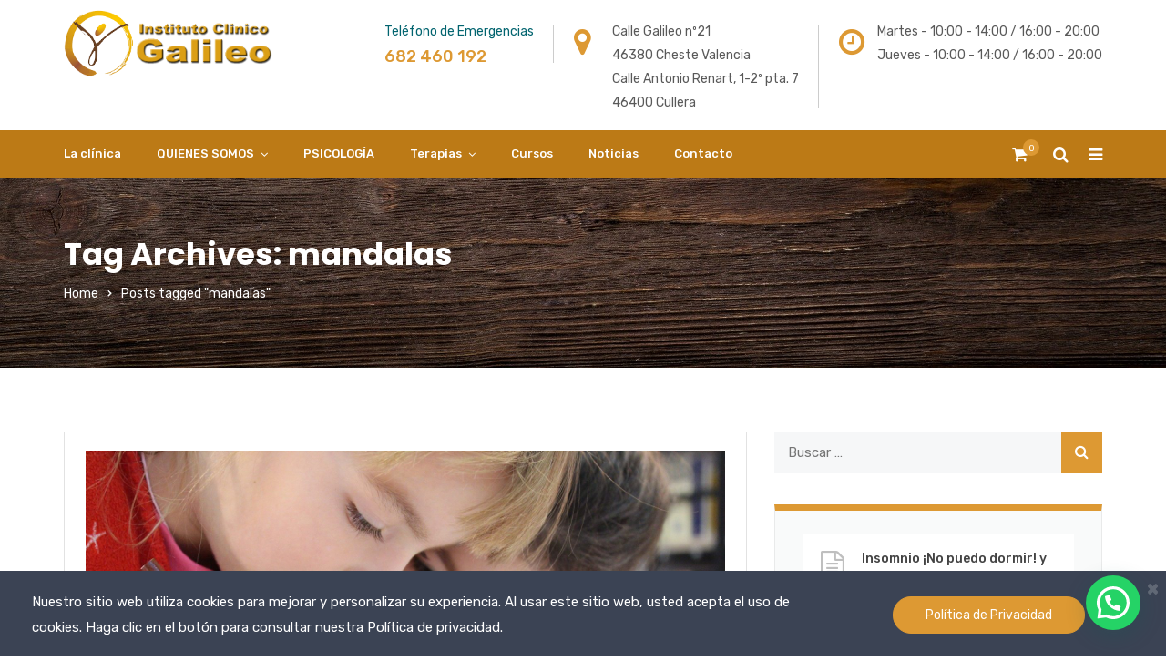

--- FILE ---
content_type: text/html; charset=UTF-8
request_url: https://centroterapeuticogalileo.com/tag/mandalas
body_size: 24818
content:
<!doctype html>
<html lang="es">
<head>
	<meta charset="UTF-8">
	<meta name="viewport" content="width=device-width, initial-scale=1">
	<meta name="format-detection" content="telephone=no">
	<link rel="profile" href="http://gmpg.org/xfn/11">
	<meta name='robots' content='index, follow, max-image-preview:large, max-snippet:-1, max-video-preview:-1' />
	<style>img:is([sizes="auto" i], [sizes^="auto," i]) { contain-intrinsic-size: 3000px 1500px }</style>
	<script>window._wca = window._wca || [];</script>

	<!-- This site is optimized with the Yoast SEO plugin v24.3 - https://yoast.com/wordpress/plugins/seo/ -->
	<title>mandalas archivos - centroterapeuticogalileo</title>
	<link rel="canonical" href="https://centroterapeuticogalileo.com/tag/mandalas" />
	<meta property="og:locale" content="es_ES" />
	<meta property="og:type" content="article" />
	<meta property="og:title" content="mandalas archivos - centroterapeuticogalileo" />
	<meta property="og:url" content="https://centroterapeuticogalileo.com/tag/mandalas" />
	<meta property="og:site_name" content="centroterapeuticogalileo" />
	<meta name="twitter:card" content="summary_large_image" />
	<meta name="twitter:site" content="@Clinica_Galileo" />
	<script type="application/ld+json" class="yoast-schema-graph">{"@context":"https://schema.org","@graph":[{"@type":"CollectionPage","@id":"https://centroterapeuticogalileo.com/tag/mandalas","url":"https://centroterapeuticogalileo.com/tag/mandalas","name":"mandalas archivos - centroterapeuticogalileo","isPartOf":{"@id":"https://centroterapeuticogalileo.com/#website"},"primaryImageOfPage":{"@id":"https://centroterapeuticogalileo.com/tag/mandalas#primaryimage"},"image":{"@id":"https://centroterapeuticogalileo.com/tag/mandalas#primaryimage"},"thumbnailUrl":"https://centroterapeuticogalileo.com/wp-content/uploads/2020/04/centroterapeuticogalileoPORT.jpg","breadcrumb":{"@id":"https://centroterapeuticogalileo.com/tag/mandalas#breadcrumb"},"inLanguage":"es"},{"@type":"ImageObject","inLanguage":"es","@id":"https://centroterapeuticogalileo.com/tag/mandalas#primaryimage","url":"https://centroterapeuticogalileo.com/wp-content/uploads/2020/04/centroterapeuticogalileoPORT.jpg","contentUrl":"https://centroterapeuticogalileo.com/wp-content/uploads/2020/04/centroterapeuticogalileoPORT.jpg","width":1920,"height":1280},{"@type":"BreadcrumbList","@id":"https://centroterapeuticogalileo.com/tag/mandalas#breadcrumb","itemListElement":[{"@type":"ListItem","position":1,"name":"Portada","item":"https://centroterapeuticogalileo.com/"},{"@type":"ListItem","position":2,"name":"mandalas"}]},{"@type":"WebSite","@id":"https://centroterapeuticogalileo.com/#website","url":"https://centroterapeuticogalileo.com/","name":"centroterapeuticogalileo","description":"Centro terapéutico de acupuntura y terapias","potentialAction":[{"@type":"SearchAction","target":{"@type":"EntryPoint","urlTemplate":"https://centroterapeuticogalileo.com/?s={search_term_string}"},"query-input":{"@type":"PropertyValueSpecification","valueRequired":true,"valueName":"search_term_string"}}],"inLanguage":"es"}]}</script>
	<!-- / Yoast SEO plugin. -->


<link rel='dns-prefetch' href='//stats.wp.com' />
<link rel='dns-prefetch' href='//fonts.googleapis.com' />
<link rel='preconnect' href='//c0.wp.com' />
<link rel='preconnect' href='https://fonts.gstatic.com' crossorigin />
<link rel="alternate" type="application/rss+xml" title="centroterapeuticogalileo &raquo; Feed" href="https://centroterapeuticogalileo.com/feed" />
<link rel="alternate" type="application/rss+xml" title="centroterapeuticogalileo &raquo; Feed de los comentarios" href="https://centroterapeuticogalileo.com/comments/feed" />
<link rel="alternate" type="application/rss+xml" title="centroterapeuticogalileo &raquo; Etiqueta mandalas del feed" href="https://centroterapeuticogalileo.com/tag/mandalas/feed" />
<script type="text/javascript">
/* <![CDATA[ */
window._wpemojiSettings = {"baseUrl":"https:\/\/s.w.org\/images\/core\/emoji\/15.0.3\/72x72\/","ext":".png","svgUrl":"https:\/\/s.w.org\/images\/core\/emoji\/15.0.3\/svg\/","svgExt":".svg","source":{"concatemoji":"https:\/\/centroterapeuticogalileo.com\/wp-includes\/js\/wp-emoji-release.min.js?ver=6.7.4"}};
/*! This file is auto-generated */
!function(i,n){var o,s,e;function c(e){try{var t={supportTests:e,timestamp:(new Date).valueOf()};sessionStorage.setItem(o,JSON.stringify(t))}catch(e){}}function p(e,t,n){e.clearRect(0,0,e.canvas.width,e.canvas.height),e.fillText(t,0,0);var t=new Uint32Array(e.getImageData(0,0,e.canvas.width,e.canvas.height).data),r=(e.clearRect(0,0,e.canvas.width,e.canvas.height),e.fillText(n,0,0),new Uint32Array(e.getImageData(0,0,e.canvas.width,e.canvas.height).data));return t.every(function(e,t){return e===r[t]})}function u(e,t,n){switch(t){case"flag":return n(e,"\ud83c\udff3\ufe0f\u200d\u26a7\ufe0f","\ud83c\udff3\ufe0f\u200b\u26a7\ufe0f")?!1:!n(e,"\ud83c\uddfa\ud83c\uddf3","\ud83c\uddfa\u200b\ud83c\uddf3")&&!n(e,"\ud83c\udff4\udb40\udc67\udb40\udc62\udb40\udc65\udb40\udc6e\udb40\udc67\udb40\udc7f","\ud83c\udff4\u200b\udb40\udc67\u200b\udb40\udc62\u200b\udb40\udc65\u200b\udb40\udc6e\u200b\udb40\udc67\u200b\udb40\udc7f");case"emoji":return!n(e,"\ud83d\udc26\u200d\u2b1b","\ud83d\udc26\u200b\u2b1b")}return!1}function f(e,t,n){var r="undefined"!=typeof WorkerGlobalScope&&self instanceof WorkerGlobalScope?new OffscreenCanvas(300,150):i.createElement("canvas"),a=r.getContext("2d",{willReadFrequently:!0}),o=(a.textBaseline="top",a.font="600 32px Arial",{});return e.forEach(function(e){o[e]=t(a,e,n)}),o}function t(e){var t=i.createElement("script");t.src=e,t.defer=!0,i.head.appendChild(t)}"undefined"!=typeof Promise&&(o="wpEmojiSettingsSupports",s=["flag","emoji"],n.supports={everything:!0,everythingExceptFlag:!0},e=new Promise(function(e){i.addEventListener("DOMContentLoaded",e,{once:!0})}),new Promise(function(t){var n=function(){try{var e=JSON.parse(sessionStorage.getItem(o));if("object"==typeof e&&"number"==typeof e.timestamp&&(new Date).valueOf()<e.timestamp+604800&&"object"==typeof e.supportTests)return e.supportTests}catch(e){}return null}();if(!n){if("undefined"!=typeof Worker&&"undefined"!=typeof OffscreenCanvas&&"undefined"!=typeof URL&&URL.createObjectURL&&"undefined"!=typeof Blob)try{var e="postMessage("+f.toString()+"("+[JSON.stringify(s),u.toString(),p.toString()].join(",")+"));",r=new Blob([e],{type:"text/javascript"}),a=new Worker(URL.createObjectURL(r),{name:"wpTestEmojiSupports"});return void(a.onmessage=function(e){c(n=e.data),a.terminate(),t(n)})}catch(e){}c(n=f(s,u,p))}t(n)}).then(function(e){for(var t in e)n.supports[t]=e[t],n.supports.everything=n.supports.everything&&n.supports[t],"flag"!==t&&(n.supports.everythingExceptFlag=n.supports.everythingExceptFlag&&n.supports[t]);n.supports.everythingExceptFlag=n.supports.everythingExceptFlag&&!n.supports.flag,n.DOMReady=!1,n.readyCallback=function(){n.DOMReady=!0}}).then(function(){return e}).then(function(){var e;n.supports.everything||(n.readyCallback(),(e=n.source||{}).concatemoji?t(e.concatemoji):e.wpemoji&&e.twemoji&&(t(e.twemoji),t(e.wpemoji)))}))}((window,document),window._wpemojiSettings);
/* ]]> */
</script>
<link rel='stylesheet' id='radiantthemes-contact-box-widget-css' href='https://centroterapeuticogalileo.com/wp-content/plugins/radiantthemes-addons/widget/contact-box/css/radiantthemes-contact-box.css?ver=1769430177' type='text/css' media='all' />
<link rel='stylesheet' id='radiantthemes-recent-posts-widget-css' href='https://centroterapeuticogalileo.com/wp-content/plugins/radiantthemes-addons/widget/recent-posts/css/radiantthemes-recent-post-with-thumbnail-element-one.css?ver=1769430177' type='text/css' media='all' />
<style id='wp-emoji-styles-inline-css' type='text/css'>

	img.wp-smiley, img.emoji {
		display: inline !important;
		border: none !important;
		box-shadow: none !important;
		height: 1em !important;
		width: 1em !important;
		margin: 0 0.07em !important;
		vertical-align: -0.1em !important;
		background: none !important;
		padding: 0 !important;
	}
</style>
<link rel='stylesheet' id='wp-block-library-css' href='https://c0.wp.com/c/6.7.4/wp-includes/css/dist/block-library/style.min.css' type='text/css' media='all' />
<link rel='stylesheet' id='mediaelement-css' href='https://c0.wp.com/c/6.7.4/wp-includes/js/mediaelement/mediaelementplayer-legacy.min.css' type='text/css' media='all' />
<link rel='stylesheet' id='wp-mediaelement-css' href='https://c0.wp.com/c/6.7.4/wp-includes/js/mediaelement/wp-mediaelement.min.css' type='text/css' media='all' />
<style id='jetpack-sharing-buttons-style-inline-css' type='text/css'>
.jetpack-sharing-buttons__services-list{display:flex;flex-direction:row;flex-wrap:wrap;gap:0;list-style-type:none;margin:5px;padding:0}.jetpack-sharing-buttons__services-list.has-small-icon-size{font-size:12px}.jetpack-sharing-buttons__services-list.has-normal-icon-size{font-size:16px}.jetpack-sharing-buttons__services-list.has-large-icon-size{font-size:24px}.jetpack-sharing-buttons__services-list.has-huge-icon-size{font-size:36px}@media print{.jetpack-sharing-buttons__services-list{display:none!important}}.editor-styles-wrapper .wp-block-jetpack-sharing-buttons{gap:0;padding-inline-start:0}ul.jetpack-sharing-buttons__services-list.has-background{padding:1.25em 2.375em}
</style>
<link rel='stylesheet' id='wc-blocks-vendors-style-css' href='https://c0.wp.com/p/woocommerce/7.9.0/packages/woocommerce-blocks/build/wc-blocks-vendors-style.css' type='text/css' media='all' />
<link rel='stylesheet' id='wc-blocks-style-css' href='https://c0.wp.com/p/woocommerce/7.9.0/packages/woocommerce-blocks/build/wc-blocks-style.css' type='text/css' media='all' />
<style id='joinchat-button-style-inline-css' type='text/css'>
.wp-block-joinchat-button{border:none!important;text-align:center}.wp-block-joinchat-button figure{display:table;margin:0 auto;padding:0}.wp-block-joinchat-button figcaption{font:normal normal 400 .6em/2em var(--wp--preset--font-family--system-font,sans-serif);margin:0;padding:0}.wp-block-joinchat-button .joinchat-button__qr{background-color:#fff;border:6px solid #25d366;border-radius:30px;box-sizing:content-box;display:block;height:200px;margin:auto;overflow:hidden;padding:10px;width:200px}.wp-block-joinchat-button .joinchat-button__qr canvas,.wp-block-joinchat-button .joinchat-button__qr img{display:block;margin:auto}.wp-block-joinchat-button .joinchat-button__link{align-items:center;background-color:#25d366;border:6px solid #25d366;border-radius:30px;display:inline-flex;flex-flow:row nowrap;justify-content:center;line-height:1.25em;margin:0 auto;text-decoration:none}.wp-block-joinchat-button .joinchat-button__link:before{background:transparent var(--joinchat-ico) no-repeat center;background-size:100%;content:"";display:block;height:1.5em;margin:-.75em .75em -.75em 0;width:1.5em}.wp-block-joinchat-button figure+.joinchat-button__link{margin-top:10px}@media (orientation:landscape)and (min-height:481px),(orientation:portrait)and (min-width:481px){.wp-block-joinchat-button.joinchat-button--qr-only figure+.joinchat-button__link{display:none}}@media (max-width:480px),(orientation:landscape)and (max-height:480px){.wp-block-joinchat-button figure{display:none}}

</style>
<style id='classic-theme-styles-inline-css' type='text/css'>
/*! This file is auto-generated */
.wp-block-button__link{color:#fff;background-color:#32373c;border-radius:9999px;box-shadow:none;text-decoration:none;padding:calc(.667em + 2px) calc(1.333em + 2px);font-size:1.125em}.wp-block-file__button{background:#32373c;color:#fff;text-decoration:none}
</style>
<style id='global-styles-inline-css' type='text/css'>
:root{--wp--preset--aspect-ratio--square: 1;--wp--preset--aspect-ratio--4-3: 4/3;--wp--preset--aspect-ratio--3-4: 3/4;--wp--preset--aspect-ratio--3-2: 3/2;--wp--preset--aspect-ratio--2-3: 2/3;--wp--preset--aspect-ratio--16-9: 16/9;--wp--preset--aspect-ratio--9-16: 9/16;--wp--preset--color--black: #000000;--wp--preset--color--cyan-bluish-gray: #abb8c3;--wp--preset--color--white: #ffffff;--wp--preset--color--pale-pink: #f78da7;--wp--preset--color--vivid-red: #cf2e2e;--wp--preset--color--luminous-vivid-orange: #ff6900;--wp--preset--color--luminous-vivid-amber: #fcb900;--wp--preset--color--light-green-cyan: #7bdcb5;--wp--preset--color--vivid-green-cyan: #00d084;--wp--preset--color--pale-cyan-blue: #8ed1fc;--wp--preset--color--vivid-cyan-blue: #0693e3;--wp--preset--color--vivid-purple: #9b51e0;--wp--preset--gradient--vivid-cyan-blue-to-vivid-purple: linear-gradient(135deg,rgba(6,147,227,1) 0%,rgb(155,81,224) 100%);--wp--preset--gradient--light-green-cyan-to-vivid-green-cyan: linear-gradient(135deg,rgb(122,220,180) 0%,rgb(0,208,130) 100%);--wp--preset--gradient--luminous-vivid-amber-to-luminous-vivid-orange: linear-gradient(135deg,rgba(252,185,0,1) 0%,rgba(255,105,0,1) 100%);--wp--preset--gradient--luminous-vivid-orange-to-vivid-red: linear-gradient(135deg,rgba(255,105,0,1) 0%,rgb(207,46,46) 100%);--wp--preset--gradient--very-light-gray-to-cyan-bluish-gray: linear-gradient(135deg,rgb(238,238,238) 0%,rgb(169,184,195) 100%);--wp--preset--gradient--cool-to-warm-spectrum: linear-gradient(135deg,rgb(74,234,220) 0%,rgb(151,120,209) 20%,rgb(207,42,186) 40%,rgb(238,44,130) 60%,rgb(251,105,98) 80%,rgb(254,248,76) 100%);--wp--preset--gradient--blush-light-purple: linear-gradient(135deg,rgb(255,206,236) 0%,rgb(152,150,240) 100%);--wp--preset--gradient--blush-bordeaux: linear-gradient(135deg,rgb(254,205,165) 0%,rgb(254,45,45) 50%,rgb(107,0,62) 100%);--wp--preset--gradient--luminous-dusk: linear-gradient(135deg,rgb(255,203,112) 0%,rgb(199,81,192) 50%,rgb(65,88,208) 100%);--wp--preset--gradient--pale-ocean: linear-gradient(135deg,rgb(255,245,203) 0%,rgb(182,227,212) 50%,rgb(51,167,181) 100%);--wp--preset--gradient--electric-grass: linear-gradient(135deg,rgb(202,248,128) 0%,rgb(113,206,126) 100%);--wp--preset--gradient--midnight: linear-gradient(135deg,rgb(2,3,129) 0%,rgb(40,116,252) 100%);--wp--preset--font-size--small: 13px;--wp--preset--font-size--medium: 20px;--wp--preset--font-size--large: 36px;--wp--preset--font-size--x-large: 42px;--wp--preset--spacing--20: 0.44rem;--wp--preset--spacing--30: 0.67rem;--wp--preset--spacing--40: 1rem;--wp--preset--spacing--50: 1.5rem;--wp--preset--spacing--60: 2.25rem;--wp--preset--spacing--70: 3.38rem;--wp--preset--spacing--80: 5.06rem;--wp--preset--shadow--natural: 6px 6px 9px rgba(0, 0, 0, 0.2);--wp--preset--shadow--deep: 12px 12px 50px rgba(0, 0, 0, 0.4);--wp--preset--shadow--sharp: 6px 6px 0px rgba(0, 0, 0, 0.2);--wp--preset--shadow--outlined: 6px 6px 0px -3px rgba(255, 255, 255, 1), 6px 6px rgba(0, 0, 0, 1);--wp--preset--shadow--crisp: 6px 6px 0px rgba(0, 0, 0, 1);}:where(.is-layout-flex){gap: 0.5em;}:where(.is-layout-grid){gap: 0.5em;}body .is-layout-flex{display: flex;}.is-layout-flex{flex-wrap: wrap;align-items: center;}.is-layout-flex > :is(*, div){margin: 0;}body .is-layout-grid{display: grid;}.is-layout-grid > :is(*, div){margin: 0;}:where(.wp-block-columns.is-layout-flex){gap: 2em;}:where(.wp-block-columns.is-layout-grid){gap: 2em;}:where(.wp-block-post-template.is-layout-flex){gap: 1.25em;}:where(.wp-block-post-template.is-layout-grid){gap: 1.25em;}.has-black-color{color: var(--wp--preset--color--black) !important;}.has-cyan-bluish-gray-color{color: var(--wp--preset--color--cyan-bluish-gray) !important;}.has-white-color{color: var(--wp--preset--color--white) !important;}.has-pale-pink-color{color: var(--wp--preset--color--pale-pink) !important;}.has-vivid-red-color{color: var(--wp--preset--color--vivid-red) !important;}.has-luminous-vivid-orange-color{color: var(--wp--preset--color--luminous-vivid-orange) !important;}.has-luminous-vivid-amber-color{color: var(--wp--preset--color--luminous-vivid-amber) !important;}.has-light-green-cyan-color{color: var(--wp--preset--color--light-green-cyan) !important;}.has-vivid-green-cyan-color{color: var(--wp--preset--color--vivid-green-cyan) !important;}.has-pale-cyan-blue-color{color: var(--wp--preset--color--pale-cyan-blue) !important;}.has-vivid-cyan-blue-color{color: var(--wp--preset--color--vivid-cyan-blue) !important;}.has-vivid-purple-color{color: var(--wp--preset--color--vivid-purple) !important;}.has-black-background-color{background-color: var(--wp--preset--color--black) !important;}.has-cyan-bluish-gray-background-color{background-color: var(--wp--preset--color--cyan-bluish-gray) !important;}.has-white-background-color{background-color: var(--wp--preset--color--white) !important;}.has-pale-pink-background-color{background-color: var(--wp--preset--color--pale-pink) !important;}.has-vivid-red-background-color{background-color: var(--wp--preset--color--vivid-red) !important;}.has-luminous-vivid-orange-background-color{background-color: var(--wp--preset--color--luminous-vivid-orange) !important;}.has-luminous-vivid-amber-background-color{background-color: var(--wp--preset--color--luminous-vivid-amber) !important;}.has-light-green-cyan-background-color{background-color: var(--wp--preset--color--light-green-cyan) !important;}.has-vivid-green-cyan-background-color{background-color: var(--wp--preset--color--vivid-green-cyan) !important;}.has-pale-cyan-blue-background-color{background-color: var(--wp--preset--color--pale-cyan-blue) !important;}.has-vivid-cyan-blue-background-color{background-color: var(--wp--preset--color--vivid-cyan-blue) !important;}.has-vivid-purple-background-color{background-color: var(--wp--preset--color--vivid-purple) !important;}.has-black-border-color{border-color: var(--wp--preset--color--black) !important;}.has-cyan-bluish-gray-border-color{border-color: var(--wp--preset--color--cyan-bluish-gray) !important;}.has-white-border-color{border-color: var(--wp--preset--color--white) !important;}.has-pale-pink-border-color{border-color: var(--wp--preset--color--pale-pink) !important;}.has-vivid-red-border-color{border-color: var(--wp--preset--color--vivid-red) !important;}.has-luminous-vivid-orange-border-color{border-color: var(--wp--preset--color--luminous-vivid-orange) !important;}.has-luminous-vivid-amber-border-color{border-color: var(--wp--preset--color--luminous-vivid-amber) !important;}.has-light-green-cyan-border-color{border-color: var(--wp--preset--color--light-green-cyan) !important;}.has-vivid-green-cyan-border-color{border-color: var(--wp--preset--color--vivid-green-cyan) !important;}.has-pale-cyan-blue-border-color{border-color: var(--wp--preset--color--pale-cyan-blue) !important;}.has-vivid-cyan-blue-border-color{border-color: var(--wp--preset--color--vivid-cyan-blue) !important;}.has-vivid-purple-border-color{border-color: var(--wp--preset--color--vivid-purple) !important;}.has-vivid-cyan-blue-to-vivid-purple-gradient-background{background: var(--wp--preset--gradient--vivid-cyan-blue-to-vivid-purple) !important;}.has-light-green-cyan-to-vivid-green-cyan-gradient-background{background: var(--wp--preset--gradient--light-green-cyan-to-vivid-green-cyan) !important;}.has-luminous-vivid-amber-to-luminous-vivid-orange-gradient-background{background: var(--wp--preset--gradient--luminous-vivid-amber-to-luminous-vivid-orange) !important;}.has-luminous-vivid-orange-to-vivid-red-gradient-background{background: var(--wp--preset--gradient--luminous-vivid-orange-to-vivid-red) !important;}.has-very-light-gray-to-cyan-bluish-gray-gradient-background{background: var(--wp--preset--gradient--very-light-gray-to-cyan-bluish-gray) !important;}.has-cool-to-warm-spectrum-gradient-background{background: var(--wp--preset--gradient--cool-to-warm-spectrum) !important;}.has-blush-light-purple-gradient-background{background: var(--wp--preset--gradient--blush-light-purple) !important;}.has-blush-bordeaux-gradient-background{background: var(--wp--preset--gradient--blush-bordeaux) !important;}.has-luminous-dusk-gradient-background{background: var(--wp--preset--gradient--luminous-dusk) !important;}.has-pale-ocean-gradient-background{background: var(--wp--preset--gradient--pale-ocean) !important;}.has-electric-grass-gradient-background{background: var(--wp--preset--gradient--electric-grass) !important;}.has-midnight-gradient-background{background: var(--wp--preset--gradient--midnight) !important;}.has-small-font-size{font-size: var(--wp--preset--font-size--small) !important;}.has-medium-font-size{font-size: var(--wp--preset--font-size--medium) !important;}.has-large-font-size{font-size: var(--wp--preset--font-size--large) !important;}.has-x-large-font-size{font-size: var(--wp--preset--font-size--x-large) !important;}
:where(.wp-block-post-template.is-layout-flex){gap: 1.25em;}:where(.wp-block-post-template.is-layout-grid){gap: 1.25em;}
:where(.wp-block-columns.is-layout-flex){gap: 2em;}:where(.wp-block-columns.is-layout-grid){gap: 2em;}
:root :where(.wp-block-pullquote){font-size: 1.5em;line-height: 1.6;}
</style>
<link rel='stylesheet' id='contact-form-7-css' href='https://centroterapeuticogalileo.com/wp-content/plugins/contact-form-7/includes/css/styles.css?ver=5.7.7' type='text/css' media='all' />
<link rel='stylesheet' id='mptt-style-css' href='https://centroterapeuticogalileo.com/wp-content/plugins/mp-timetable/media/css/style.css?ver=2.4.14' type='text/css' media='all' />
<link rel='stylesheet' id='rt-megamenu-front-end-style-css' href='https://centroterapeuticogalileo.com/wp-content/plugins/radiantthemes-mega-menu/assets/css/rt-megamenu.css?ver=6.7.4' type='text/css' media='all' />
<link rel='stylesheet' id='rs-plugin-settings-css' href='https://centroterapeuticogalileo.com/wp-content/plugins/revslider/public/assets/css/rs6.css?ver=6.2.17' type='text/css' media='all' />
<style id='rs-plugin-settings-inline-css' type='text/css'>
#rs-demo-id {}
</style>
<link rel='stylesheet' id='woocommerce-layout-css' href='https://c0.wp.com/p/woocommerce/7.9.0/assets/css/woocommerce-layout.css' type='text/css' media='all' />
<style id='woocommerce-layout-inline-css' type='text/css'>

	.infinite-scroll .woocommerce-pagination {
		display: none;
	}
</style>
<link rel='stylesheet' id='woocommerce-smallscreen-css' href='https://c0.wp.com/p/woocommerce/7.9.0/assets/css/woocommerce-smallscreen.css' type='text/css' media='only screen and (max-width: 768px)' />
<link rel='stylesheet' id='woocommerce-general-css' href='https://c0.wp.com/p/woocommerce/7.9.0/assets/css/woocommerce.css' type='text/css' media='all' />
<style id='woocommerce-inline-inline-css' type='text/css'>
.woocommerce form .form-row .required { visibility: visible; }
</style>
<link rel='stylesheet' id='bootstrap-css' href='https://centroterapeuticogalileo.com/wp-content/themes/apexclinic/css/bootstrap.min.css?ver=1769430178' type='text/css' media='all' />
<link rel='stylesheet' id='font-awesome-css' href='https://centroterapeuticogalileo.com/wp-content/themes/apexclinic/css/font-awesome.min.css?ver=1769430178' type='text/css' media='all' />
<link rel='stylesheet' id='elusive-icons-css' href='https://centroterapeuticogalileo.com/wp-content/themes/apexclinic/css/elusive-icons.min.css?ver=1769430178' type='text/css' media='all' />
<link rel='stylesheet' id='animate-css' href='https://centroterapeuticogalileo.com/wp-content/themes/apexclinic/css/animate.min.css?ver=1769430178' type='text/css' media='all' />
<link rel='stylesheet' id='radiantthemes-custom-css' href='https://centroterapeuticogalileo.com/wp-content/themes/apexclinic/css/radiantthemes-custom.css?ver=1769430178' type='text/css' media='all' />
<link rel='stylesheet' id='radiantthemes-responsive-css' href='https://centroterapeuticogalileo.com/wp-content/themes/apexclinic/css/radiantthemes-responsive.css?ver=1769430178' type='text/css' media='all' />
<link rel='stylesheet' id='radiantthemes-header-style-twelve-css' href='https://centroterapeuticogalileo.com/wp-content/themes/apexclinic/css/radiantthemes-header-style-twelve.css?ver=1769430178' type='text/css' media='all' />
<link rel='stylesheet' id='radiantthemes-footer-style-eight-css' href='https://centroterapeuticogalileo.com/wp-content/themes/apexclinic/css/radiantthemes-footer-style-eight.css?ver=1769430178' type='text/css' media='all' />
<link rel='stylesheet' id='radiantthemes-style-css' href='https://centroterapeuticogalileo.com/wp-content/themes/apexclinic/style.css?ver=1769430178' type='text/css' media='all' />
<style id='radiantthemes-style-inline-css' type='text/css'>
.icon-hover > .vc_column-inner > .wpb_wrapper > .wpb_single_image{
     transition: transform .3s ease-out;
}
 .icon-hover:hover > .vc_column-inner > .wpb_wrapper > .wpb_single_image{
     transform: translate(0, -10px);
}
 .icon-hover .radiantthemes-iconbox{
     transition: transform .3s ease-out;
}
 .icon-hover:hover .radiantthemes-iconbox{
     transform: translate(0, -10px);
}
 .custom-box-shadow-2{
     box-shadow: 0px 0px 40px rgba(0, 0, 0, 0.12);
}
 .box-shadow{
     box-shadow: 0px 0px 20px rgba(0, 0, 0, 0.11);
}
 .table>tbody>tr:first-child td{
    border-top:none;
}
 .table>tbody>tr>td{
    padding:14px 0px;
}
 .spacing-table>div>.table>tbody>tr>td{
    padding:14px 15px;
}

/********HOVER BOX***********/

 .hover-box .vc_column-inner {
    position: relative;
     overflow: hidden;
}
 .hover-box img{
     transition: transform .4s;
}
 .hover-box:hover img{
     transform: scale(1.2);
}
 .overlay-heading{
    position: absolute;
     z-index: 10;
     bottom: 60px;
     left: 25px;
     -webkit-transform: translate3d(0,40px,0);
     transform: translate3d(0,40px,0);
     -webkit-transition: -webkit-transform 0.35s;
     transition: transform 0.35s;
}
 .hover-box:hover .overlay-heading{
     -webkit-transform: translate3d(0,0,0);
     transform: translate3d(0,0,0);
}
/********HOVER BOX***********/

.doctor-contact-info-box{
        background-color: #02646f;
}
</style>
<link rel='stylesheet' id='radiantthemes-user-custom-css' href='https://centroterapeuticogalileo.com/wp-content/themes/apexclinic/css/radiantthemes-user-custom.css?ver=1769430178' type='text/css' media='all' />
<link rel='stylesheet' id='radiantthemes-dynamic-css' href='https://centroterapeuticogalileo.com/wp-content/themes/apexclinic/css/radiantthemes-dynamic.css?ver=1769430178' type='text/css' media='all' />
<link rel='stylesheet' id='radiantthemes-button-element-one-css' href='https://centroterapeuticogalileo.com/wp-content/plugins/radiantthemes-addons/button/css/radiantthemes-button-element-one.css?ver=6.7.4' type='text/css' media='all' />
<style id='radiantthemes-button-element-one-inline-css' type='text/css'>
.gdpr-notice .btn, .team.element-six .team-item > .holder .data .btn, .radiantthemes-button > .radiantthemes-button-main, .rt-fancy-text-box > .holder > .more .btn, .rt-call-to-action-wraper .rt-call-to-action-item .btn:hover, .radiant-contact-form .form-row input[type=submit], .wraper_error_main.style-one .error_main .btn, .wraper_error_main.style-two .error_main .btn, .wraper_error_main.style-three .error_main_item .btn, .wraper_error_main.style-four .error_main .btn {  border-radius:30px 30px 30px 30px ; }
</style>
<link rel='stylesheet' id='joinchat-css' href='https://centroterapeuticogalileo.com/wp-content/plugins/creame-whatsapp-me/public/css/joinchat-btn.min.css?ver=5.2.1' type='text/css' media='all' />
<style id='joinchat-inline-css' type='text/css'>
.joinchat{--red:221;--green:153;--blue:51;--bw:100}
</style>
<link rel="preload" as="style" href="https://fonts.googleapis.com/css?family=Rubik:400,500%7CPoppins:700,500,600,400%7CCinzel:400&#038;display=swap&#038;ver=1640858317" /><link rel="stylesheet" href="https://fonts.googleapis.com/css?family=Rubik:400,500%7CPoppins:700,500,600,400%7CCinzel:400&#038;display=swap&#038;ver=1640858317" media="print" onload="this.media='all'"><noscript><link rel="stylesheet" href="https://fonts.googleapis.com/css?family=Rubik:400,500%7CPoppins:700,500,600,400%7CCinzel:400&#038;display=swap&#038;ver=1640858317" /></noscript><script type="text/javascript" src="https://centroterapeuticogalileo.com/wp-content/plugins/1and1-wordpress-assistant/js/cookies.js?ver=6.7.4" id="1and1-wp-cookies-js"></script>
<script type="text/javascript" src="https://c0.wp.com/c/6.7.4/wp-includes/js/jquery/jquery.min.js" id="jquery-core-js"></script>
<script type="text/javascript" src="https://c0.wp.com/c/6.7.4/wp-includes/js/jquery/jquery-migrate.min.js" id="jquery-migrate-js"></script>
<script type="text/javascript" src="https://centroterapeuticogalileo.com/wp-content/plugins/revslider/public/assets/js/rbtools.min.js?ver=6.2.17" id="tp-tools-js"></script>
<script type="text/javascript" src="https://centroterapeuticogalileo.com/wp-content/plugins/revslider/public/assets/js/rs6.min.js?ver=6.2.17" id="revmin-js"></script>
<script type="text/javascript" src="https://c0.wp.com/p/woocommerce/7.9.0/assets/js/jquery-blockui/jquery.blockUI.min.js" id="jquery-blockui-js"></script>
<script type="text/javascript" id="wc-add-to-cart-js-extra">
/* <![CDATA[ */
var wc_add_to_cart_params = {"ajax_url":"\/wp-admin\/admin-ajax.php","wc_ajax_url":"\/?wc-ajax=%%endpoint%%","i18n_view_cart":"View cart","cart_url":"https:\/\/centroterapeuticogalileo.com\/cart-3","is_cart":"","cart_redirect_after_add":"no"};
/* ]]> */
</script>
<script type="text/javascript" src="https://c0.wp.com/p/woocommerce/7.9.0/assets/js/frontend/add-to-cart.min.js" id="wc-add-to-cart-js"></script>
<script type="text/javascript" src="https://centroterapeuticogalileo.com/wp-content/plugins/js_composer/assets/js/vendors/woocommerce-add-to-cart.js?ver=6.2.0" id="vc_woocommerce-add-to-cart-js-js"></script>
<script type="text/javascript" src="https://stats.wp.com/s-202605.js" id="woocommerce-analytics-js" defer="defer" data-wp-strategy="defer"></script>
<link rel="https://api.w.org/" href="https://centroterapeuticogalileo.com/wp-json/" /><link rel="alternate" title="JSON" type="application/json" href="https://centroterapeuticogalileo.com/wp-json/wp/v2/tags/112" /><link rel="EditURI" type="application/rsd+xml" title="RSD" href="https://centroterapeuticogalileo.com/xmlrpc.php?rsd" />
<meta name="generator" content="WordPress 6.7.4" />
<meta name="generator" content="WooCommerce 7.9.0" />
<meta name="generator" content="Redux 4.4.18" /><meta name="generator" content="Site Kit by Google 1.116.0" /><noscript><style type="text/css">.mptt-shortcode-wrapper .mptt-shortcode-table:first-of-type{display:table!important}.mptt-shortcode-wrapper .mptt-shortcode-table .mptt-event-container:hover{height:auto!important;min-height:100%!important}body.mprm_ie_browser .mptt-shortcode-wrapper .mptt-event-container{height:auto!important}@media (max-width:767px){.mptt-shortcode-wrapper .mptt-shortcode-table:first-of-type{display:none!important}}</style></noscript>	<style>img#wpstats{display:none}</style>
			<noscript><style>.woocommerce-product-gallery{ opacity: 1 !important; }</style></noscript>
	<style type="text/css">.recentcomments a{display:inline !important;padding:0 !important;margin:0 !important;}</style><meta name="generator" content="Powered by WPBakery Page Builder - drag and drop page builder for WordPress."/>
<meta name="generator" content="Powered by Slider Revolution 6.2.17 - responsive, Mobile-Friendly Slider Plugin for WordPress with comfortable drag and drop interface." />
<link rel="icon" href="https://centroterapeuticogalileo.com/wp-content/uploads/2019/12/logo1-100x100.jpg" sizes="32x32" />
<link rel="icon" href="https://centroterapeuticogalileo.com/wp-content/uploads/2019/12/logo1.jpg" sizes="192x192" />
<link rel="apple-touch-icon" href="https://centroterapeuticogalileo.com/wp-content/uploads/2019/12/logo1.jpg" />
<meta name="msapplication-TileImage" content="https://centroterapeuticogalileo.com/wp-content/uploads/2019/12/logo1.jpg" />
<script type="text/javascript">function setREVStartSize(e){
			//window.requestAnimationFrame(function() {				 
				window.RSIW = window.RSIW===undefined ? window.innerWidth : window.RSIW;	
				window.RSIH = window.RSIH===undefined ? window.innerHeight : window.RSIH;	
				try {								
					var pw = document.getElementById(e.c).parentNode.offsetWidth,
						newh;
					pw = pw===0 || isNaN(pw) ? window.RSIW : pw;
					e.tabw = e.tabw===undefined ? 0 : parseInt(e.tabw);
					e.thumbw = e.thumbw===undefined ? 0 : parseInt(e.thumbw);
					e.tabh = e.tabh===undefined ? 0 : parseInt(e.tabh);
					e.thumbh = e.thumbh===undefined ? 0 : parseInt(e.thumbh);
					e.tabhide = e.tabhide===undefined ? 0 : parseInt(e.tabhide);
					e.thumbhide = e.thumbhide===undefined ? 0 : parseInt(e.thumbhide);
					e.mh = e.mh===undefined || e.mh=="" || e.mh==="auto" ? 0 : parseInt(e.mh,0);		
					if(e.layout==="fullscreen" || e.l==="fullscreen") 						
						newh = Math.max(e.mh,window.RSIH);					
					else{					
						e.gw = Array.isArray(e.gw) ? e.gw : [e.gw];
						for (var i in e.rl) if (e.gw[i]===undefined || e.gw[i]===0) e.gw[i] = e.gw[i-1];					
						e.gh = e.el===undefined || e.el==="" || (Array.isArray(e.el) && e.el.length==0)? e.gh : e.el;
						e.gh = Array.isArray(e.gh) ? e.gh : [e.gh];
						for (var i in e.rl) if (e.gh[i]===undefined || e.gh[i]===0) e.gh[i] = e.gh[i-1];
											
						var nl = new Array(e.rl.length),
							ix = 0,						
							sl;					
						e.tabw = e.tabhide>=pw ? 0 : e.tabw;
						e.thumbw = e.thumbhide>=pw ? 0 : e.thumbw;
						e.tabh = e.tabhide>=pw ? 0 : e.tabh;
						e.thumbh = e.thumbhide>=pw ? 0 : e.thumbh;					
						for (var i in e.rl) nl[i] = e.rl[i]<window.RSIW ? 0 : e.rl[i];
						sl = nl[0];									
						for (var i in nl) if (sl>nl[i] && nl[i]>0) { sl = nl[i]; ix=i;}															
						var m = pw>(e.gw[ix]+e.tabw+e.thumbw) ? 1 : (pw-(e.tabw+e.thumbw)) / (e.gw[ix]);					
						newh =  (e.gh[ix] * m) + (e.tabh + e.thumbh);
					}				
					if(window.rs_init_css===undefined) window.rs_init_css = document.head.appendChild(document.createElement("style"));					
					document.getElementById(e.c).height = newh+"px";
					window.rs_init_css.innerHTML += "#"+e.c+"_wrapper { height: "+newh+"px }";				
				} catch(e){
					console.log("Failure at Presize of Slider:" + e)
				}					   
			//});
		  };</script>
<style id="apexclinic_theme_option-dynamic-css" title="dynamic-css" class="redux-options-output">body{background-color:#ffffff;}body{font-family:Rubik;line-height:28px;letter-spacing:0px;font-weight:400;font-style:normal;color:#434343;font-size:15px;}h1{font-family:Poppins;line-height:48px;letter-spacing:-1px;font-weight:700;font-style:normal;color:#2d2d2d;font-size:48px;}h2{font-family:Poppins;line-height:48px;letter-spacing:-1px;font-weight:700;font-style:normal;color:#2d2d2d;font-size:40px;}h3{font-family:Poppins;line-height:48px;letter-spacing:0px;font-weight:700;font-style:normal;color:#2d2d2d;font-size:40px;}h4{font-family:Poppins;line-height:30px;font-weight:700;font-style:normal;color:#313131;font-size:20px;}h5{font-family:Poppins;line-height:26px;font-weight:500;font-style:normal;color:#2d2d2d;font-size:18px;}h6{font-family:Poppins;line-height:23px;font-weight:600;font-style:normal;color:#2d2d2d;font-size:15px;}.page-transition-layer{background-color:#ffffff;}.page-transition-layer-spinner .page-transition-layer-spinner-path{stroke:#dd9933;}.gdpr-notice{background-color:#3b4354;}.gdpr-notice p{line-height:28px;font-weight:400;font-style:normal;color:#ffffff;font-size:15px;}.wraper_header.style-default .wraper_header_top{background-color:#ffffff;}.wraper_header.style-one .wraper_header_main{background-color:rgba(0,0,0,0.01);}.wraper_header.style-one .wraper_header_main{border-bottom-color:rgba(255,255,255,0.2);}.wraper_header.style-one .nav > [class*="menu-"] > ul.menu > li > a{font-family:Rubik;line-height:27px;font-weight:500;font-style:normal;color:#ffffff;font-size:13px;}.wraper_header.style-one .nav > [class*="menu-"] > ul.menu > li > ul > li > a, .wraper_header.style-one .nav > [class*="menu-"] > ul.menu > li > ul > li > ul > li > a, .wraper_header.style-one .nav > [class*="menu-"] > ul.menu > li > ul > li > ul > li > ul > li > a, .wraper_header.style-one .nav > [class*="menu-"] > ul.menu > li > ul > li > ul > li > ul > li ul li a{font-family:Rubik;line-height:25px;font-weight:400;font-style:normal;color:#0c121f;font-size:13px;}.wraper_header.style-one .header_main_action ul > li.header-cart-bar i{color:#FFFFFF;}.wraper_header.style-one .header_main_action ul > li.floating-searchbar i{color:#FFFFFF;}.wraper_header.style-one .header_main_action ul > li.header-hamburger i{color:#FFFFFF;}body[data-header-style="header-style-one"] #hamburger-menu{background-color:#ffffff;}.wraper_header.style-one .header_main .responsive-nav i{color:#DD9933;}body[data-header-style="header-style-one"] #mobile-menu{background-color:#ffffff;}body[data-header-style="header-style-one"] .mobile-menu-nav{font-family:Poppins;line-height:27px;letter-spacing:0.5px;font-weight:400;font-style:normal;color:#838383;font-size:13px;}body[data-header-style="header-style-one"] .mobile-menu-close i{color:#DD9933;}.wraper_header.style-two .wraper_header_main{background-color:rgba(255,255,255,0.01);}.wraper_header.style-two .nav > [class*="menu-"] > ul.menu > li > a{font-family:Poppins;line-height:26px;font-weight:500;font-style:normal;color:#ffffff;font-size:15px;}.wraper_header.style-two .nav > [class*="menu-"] > ul.menu > li > ul > li > a, .wraper_header.style-two .nav > [class*="menu-"] > ul.menu > li > ul > li > ul > li > a, .wraper_header.style-two .nav > [class*="menu-"] > ul.menu > li > ul > li > ul > li > ul > li > a, .wraper_header.style-two .nav > [class*="menu-"] > ul.menu > li > ul > li > ul > li > ul > li ul li a{font-family:Poppins;line-height:25px;font-weight:500;font-style:normal;color:#454545;font-size:15px;}.wraper_header.style-two .header_main_action ul > li.header-cart-bar i{color:#FFFFFF;}.wraper_header.style-two .header_main_action ul > li.floating-searchbar i{color:#FFFFFF;}.wraper_header.style-two .header_main_action ul > li.header-hamburger i{color:#FFFFFF;}body[data-header-style="header-style-two"] #hamburger-menu{background-color:#ffffff;}.wraper_header.style-two .header_main .responsive-nav i{color:#FFFFFF;}body[data-header-style="header-style-two"] #mobile-menu{background-color:#ffffff;}body[data-header-style="header-style-two"] .mobile-menu-nav{font-family:Poppins;line-height:27px;letter-spacing:0.5px;font-weight:400;font-style:normal;color:#838383;font-size:13px;}body[data-header-style="header-style-two"] .mobile-menu-close i{color:#DD9933;}.wraper_header.style-three .wraper_header_top{background-color:#244e7d;}.wraper_header.style-three .wraper_header_main{background-color:#ffffff;}.wraper_header.style-three .nav > [class*="menu-"] > ul.menu > li > a{font-family:Rubik;line-height:26px;font-weight:500;font-style:normal;color:#474747;font-size:13px;}.wraper_header.style-three .nav > [class*="menu-"] > ul.menu > li > ul > li > a, .wraper_header.style-three .nav > [class*="menu-"] > ul.menu > li > ul > li > ul > li > a, .wraper_header.style-three .nav > [class*="menu-"] > ul.menu > li > ul > li > ul > li > ul > li > a, .wraper_header.style-three .nav > [class*="menu-"] > ul.menu > li > ul > li > ul > li > ul > li ul li a{font-family:Rubik;line-height:26px;font-weight:400;font-style:normal;color:#474747;font-size:13px;}.wraper_header.style-three .nav > [class*="menu-"] > ul.menu > li:hover > a, .wraper_header.style-three .nav > [class*="menu-"] > ul.menu > li.current-menu-item > a, .wraper_header.style-three .nav > [class*="menu-"] > ul.menu > li.current-menu-parent > a, .wraper_header.style-three .nav > [class*="menu-"] > ul.menu > li.current-menu-ancestor > a, .wraper_header.style-three .nav > [class*="menu-"] > ul.menu > li > ul > li:hover > a, .wraper_header.style-three .nav > [class*="menu-"] > ul.menu > li > ul > li.current-menu-item > a, .wraper_header.style-three .nav > [class*="menu-"] > ul.menu > li > ul > li.current-menu-parent > a, .wraper_header.style-three .nav > [class*="menu-"] > ul.menu > li > ul > li > ul > li:hover > a, .wraper_header.style-three .nav > [class*="menu-"] > ul.menu > li > ul > li > ul > li.current-menu-item > a, .wraper_header.style-three .nav > [class*="menu-"] > ul.menu > li > ul > li > ul > li.current-menu-parent > a, .wraper_header.style-three .nav > [class*="menu-"] > ul.menu > li > ul > li > ul > li > ul > li:hover > a, .wraper_header.style-three .nav > [class*="menu-"] > ul.menu > li > ul > li > ul > li > ul > li.current-menu-item > a, .wraper_header.style-three .nav > [class*="menu-"] > ul.menu > li > ul > li > ul > li > ul > li.current-menu-parent > a, .wraper_header.style-three .nav > [class*="menu-"] > ul.menu > li > ul > li > ul > li > ul > li ul li:hover a, .wraper_header.style-three .nav > [class*="menu-"] > ul.menu > li > ul > li > ul > li > ul > li ul li.current-menu-item a, .wraper_header.style-three .nav > [class*="menu-"] > ul.menu > li > ul > li > ul > li > ul > li ul li.current-menu-parent a{color:#F06082;}.wraper_header.style-three .header_main_action ul > li.header-cart-bar i{color:#1E1E1E;}.wraper_header.style-three .header_main_action ul > li.floating-searchbar i{color:#1E1E1E;}.wraper_header.style-three .header_main_action ul > li.header-hamburger i{color:#1E1E1E;}body[data-header-style="header-style-three"] #hamburger-menu{background-color:#ffffff;}.wraper_header.style-three .header_main .responsive-nav i{color:#DD9933;}body[data-header-style="header-style-three"] #mobile-menu{background-color:#ffffff;}body[data-header-style="header-style-three"] .mobile-menu-nav{font-family:Poppins;line-height:27px;letter-spacing:0.5px;font-weight:400;font-style:normal;color:#838383;font-size:13px;}body[data-header-style="header-style-three"] .mobile-menu-close i{color:#DD9933;}.wraper_header.style-four .wraper_header_main{background-color:rgba(0,0,0,0.01);}.wraper_header.style-four .nav > [class*="menu-"] > ul.menu > li > a{font-family:Rubik;line-height:28px;font-weight:500;font-style:normal;color:#ffffff;font-size:17px;}.wraper_header.style-four .nav > [class*="menu-"] > ul.menu > li > ul > li > a, .wraper_header.style-four .nav > [class*="menu-"] > ul.menu > li > ul > li > ul > li > a, .wraper_header.style-four .nav > [class*="menu-"] > ul.menu > li > ul > li > ul > li > ul > li > a, .wraper_header.style-four .nav > [class*="menu-"] > ul.menu > li > ul > li > ul > li > ul > li ul li a{font-family:Rubik;line-height:25px;font-weight:400;font-style:normal;color:#0c121f;font-size:13px;}.wraper_header.style-four .header_main_action ul > li.header-cart-bar i{color:#FFFFFF;}.wraper_header.style-four .header_main_action ul > li.header-hamburger i{color:#FFFFFF;}body[data-header-style="header-style-four"] #hamburger-menu{background-color:#ffffff;}.wraper_header.style-four .header_main .responsive-nav i{color:#DD9933;}body[data-header-style="header-style-four"] #mobile-menu{background-color:#ffffff;}body[data-header-style="header-style-four"] .mobile-menu-nav{font-family:Poppins;line-height:27px;letter-spacing:0.5px;font-weight:400;font-style:normal;color:#838383;font-size:13px;}body[data-header-style="header-style-four"] .mobile-menu-close i{color:#DD9933;}.wraper_header.style-five .wraper_header_main{background-color:rgba(255,255,255,0.75);}.wraper_header.style-five .nav > [class*="menu-"] > ul.menu > li > a{font-family:Rubik;line-height:28px;font-weight:400;font-style:normal;color:#0c121f;font-size:16px;}.wraper_header.style-five .nav > [class*="menu-"] > ul.menu > li > ul > li > a, .wraper_header.style-five .nav > [class*="menu-"] > ul.menu > li > ul > li > ul > li > a, .wraper_header.style-five .nav > [class*="menu-"] > ul.menu > li > ul > li > ul > li > ul > li > a, .wraper_header.style-five .nav > [class*="menu-"] > ul.menu > li > ul > li > ul > li > ul > li ul li a{font-family:Rubik;line-height:25px;font-weight:400;font-style:normal;color:#0c121f;font-size:13px;}.wraper_header.style-five .header_main_action ul > li.header-cart-bar i{color:#454545;}.wraper_header.style-five .header_main_action ul > li.floating-searchbar i{color:#454545;}.wraper_header.style-five .header_main_action ul > li.header-hamburger i{color:#454545;}body[data-header-style="header-style-five"] #hamburger-menu{background-color:#ffffff;}.wraper_header.style-five .header_main .responsive-nav i{color:#DD9933;}body[data-header-style="header-style-five"] #mobile-menu{background-color:#ffffff;}body[data-header-style="header-style-five"] .mobile-menu-nav{font-family:Poppins;line-height:27px;letter-spacing:0.5px;font-weight:400;font-style:normal;color:#838383;font-size:13px;}body[data-header-style="header-style-five"] .mobile-menu-close i{color:#DD9933;}.wraper_header.style-six .wraper_header_main{background-color:rgba(0,0,0,0.01);}.wraper_header.style-six .header_main_action ul > li.header-cart-bar i{color:#FFFFFF;}.wraper_header.style-six .header_main_action ul > li.floating-searchbar i{color:#FFFFFF;}.wraper_header.style-six .header_main_action ul > li.header-full-width-menu i{color:#FFFFFF;}.wraper_header.style-six .top-bar-menu .menu-minimal-header-menu-container{font-family:Cinzel;line-height:30px;font-weight:400;font-style:normal;color:#ffffff;font-size:28px;}.wraper_header.style-seven .wraper_header_main{background-color:rgba(0,0,0,0.01);}.wraper_header.style-seven .header_main_action ul > li.header-cart-bar i{color:#0C121F;}.wraper_header.style-seven .header_main_action ul > li.floating-searchbar i{color:#0C121F;}.wraper_header.style-seven .header_main_action ul > li.header-hamburger i{color:#0C121F;}body[data-header-style="header-style-seven"] #hamburger-menu{background-color:#ffffff;}.wraper_header.style-eight .wraper_header_main{background-color:#ffffff;}.wraper_header.style-eight .wraper_header_main{border-bottom-color:rgba(0,0,0,0.07);}.wraper_header.style-eight .header_main_action ul > li.header-cart-bar i{color:#030712;}.wraper_header.style-eight .header_main_action ul > li.floating-searchbar i{color:#030712;}.wraper_header.style-eight .header_main_action ul > li.header-hamburger i{color:#030712;}body[data-header-style="header-style-eight"] #hamburger-menu{background-color:#ffffff;}.wraper_header.style-nine .wraper_fullwidth_menu{background-color:#ffffff;}.wraper_header.style-nine .wraper_fullwidth_menu .full-inner nav{font-family:Poppins;line-height:47px;letter-spacing:-1px;font-weight:700;font-style:normal;color:#252525;font-size:40px;}.wraper_header.style-nine .wraper_fullwidth_menu .full-inner nav ul li ul{font-family:Poppins;line-height:23px;font-weight:500;font-style:normal;color:#252525;font-size:15px;}.wraper_header.style-nine .header_main_action ul > li.header-cart-bar i{color:#030712;}.wraper_header.style-nine .header_main_action ul > li.floating-searchbar i{color:#030712;}.wraper_header.style-ten .wraper_header_top{background-color:rgba(255,255,255,0.6);}.wraper_header.style-ten .wraper_header_main{background-color:rgba(255,255,255,0.01);}.wraper_header.style-ten .is-sticky .wraper_header_main{background-color:rgba(32,44,69,0.85);}.wraper_header.style-ten .nav > [class*="menu-"] > ul.menu > li > a{font-family:Rubik;line-height:26px;font-weight:500;font-style:normal;color:#ffffff;font-size:13px;}.wraper_header.style-ten .nav > [class*="menu-"] > ul.menu > li > ul > li > a, .wraper_header.style-ten .nav > [class*="menu-"] > ul.menu > li > ul > li > ul > li > a, .wraper_header.style-ten .nav > [class*="menu-"] > ul.menu > li > ul > li > ul > li > ul > li > a, .wraper_header.style-ten .nav > [class*="menu-"] > ul.menu > li > ul > li > ul > li > ul > li ul li a{font-family:Rubik;line-height:25px;font-weight:400;font-style:normal;color:#454545;font-size:13px;}.wraper_header.style-ten .header_main_action ul > li.header-cart-bar i{color:#FFFFFF;}.wraper_header.style-ten .header_main_action ul > li.floating-searchbar i{color:#FFFFFF;}.wraper_header.style-ten .header_main_action ul > li.header-hamburger i{color:#FFFFFF;}body[data-header-style="header-style-ten"] #hamburger-menu{background-color:#ffffff;}.wraper_header.style-ten .header_main .responsive-nav i{color:#FFFFFF;}body[data-header-style="header-style-ten"] #mobile-menu{background-color:#ffffff;}body[data-header-style="header-style-ten"] .mobile-menu-nav{font-family:Poppins;line-height:27px;letter-spacing:0.5px;font-weight:400;font-style:normal;color:#838383;font-size:13px;}body[data-header-style="header-style-ten"] .mobile-menu-close i{color:#DD9933;}.wraper_header.style-eleven .wraper_header_main{background-color:rgba(255,255,255,0.01);}.wraper_header.style-eleven .nav > [class*="menu-"] > ul.menu > li > a{font-family:Poppins;line-height:27px;font-weight:500;font-style:normal;color:#0c121f;font-size:15px;}.wraper_header.style-eleven .nav > [class*="menu-"] > ul.menu > li > ul > li > a, .wraper_header.style-eleven .nav > [class*="menu-"] > ul.menu > li > ul > li > ul > li > a, .wraper_header.style-eleven .nav > [class*="menu-"] > ul.menu > li > ul > li > ul > li > ul > li > a, .wraper_header.style-eleven .nav > [class*="menu-"] > ul.menu > li > ul > li > ul > li > ul > li ul li a{font-family:Poppins;line-height:25px;font-weight:400;font-style:normal;color:#454545;font-size:13px;}.wraper_header.style-eleven .header_main_action_buttons .btn.btn-one{background-color:#dd9933;}.wraper_header.style-eleven .header_main_action_buttons .btn.btn-two{background-color:#dd9933;}.wraper_header.style-eleven .header_main .responsive-nav i{color:#DD9933;}body[data-header-style="header-style-eleven"] #mobile-menu{background-color:#ffffff;}body[data-header-style="header-style-eleven"] .mobile-menu-nav{font-family:Poppins;line-height:27px;letter-spacing:0.5px;font-weight:400;font-style:normal;color:#838383;font-size:13px;}body[data-header-style="header-style-eleven"] .mobile-menu-close i{color:#DD9933;}.wraper_header.style-twelve .wraper_header_top{background-color:#ffffff;}.wraper_header.style-twelve .wraper_header_main{background-color:#bc7a16;}.wraper_header.style-twelve .is-sticky .wraper_header_main{background-color:rgba(174,94,6,0.85);}.wraper_header.style-twelve .nav > [class*="menu-"] > ul.menu > li > a{font-family:Rubik;line-height:26px;font-weight:500;font-style:normal;color:#ffffff;font-size:13px;}.wraper_header.style-twelve .nav > [class*="menu-"] > ul.menu > li > ul > li > a, .wraper_header.style-twelve .nav > [class*="menu-"] > ul.menu > li > ul > li > ul > li > a, .wraper_header.style-twelve .nav > [class*="menu-"] > ul.menu > li > ul > li > ul > li > ul > li > a, .wraper_header.style-twelve .nav > [class*="menu-"] > ul.menu > li > ul > li > ul > li > ul > li ul li a{font-family:Rubik;line-height:25px;font-weight:400;font-style:normal;color:#454545;font-size:13px;}.wraper_header.style-twelve .header_main_action ul > li.header-cart-bar i{color:#FFFFFF;}.wraper_header.style-twelve .header_main_action ul > li.floating-searchbar i{color:#FFFFFF;}.wraper_header.style-twelve .header_main_action ul > li.header-hamburger i{color:#FFFFFF;}body[data-header-style="header-style-twelve"] #hamburger-menu{background-color:#ffffff;}.wraper_header.style-twelve .header_main .responsive-nav i{color:#FFFFFF;}body[data-header-style="header-style-twelve"] #mobile-menu{background-color:#ffffff;}body[data-header-style="header-style-twelve"] .mobile-menu-nav{font-family:Poppins;line-height:27px;letter-spacing:0.5px;font-weight:400;font-style:normal;color:#838383;font-size:13px;}body[data-header-style="header-style-twelve"] .mobile-menu-close i{color:#DD9933;}.wraper_inner_banner{background-position:center bottom;background-image:url('https://centroterapeuticogalileo.com/wp-content/uploads/2018/07/inner-banner-2.jpg');background-size:cover;}.wraper_inner_banner_main{border-bottom-color:rgba(255,255,255,0.01);}.wraper_inner_banner_main > .container{padding-top:63px;padding-bottom:0px;}.inner_banner_main .title{font-family:Poppins;line-height:40px;letter-spacing:0px;font-weight:700;font-style:normal;color:#ffffff;font-size:34px;}.inner_banner_main .subtitle{font-family:Rubik;line-height:28px;font-weight:400;font-style:normal;color:#0c121f;font-size:18px;}.inner_banner_breadcrumb #crumbs{font-family:Rubik;line-height:26px;font-weight:400;font-style:normal;color:#ffffff;font-size:14px;}.wraper_inner_banner_breadcrumb > .container{padding-top:10px;padding-bottom:68px;}.wraper_footer.style-one{background-color:#161616;}.wraper_footer.style-one .wraper_footer_main{background-color:#00174d;}.wraper_footer.style-one .wraper_footer_main{border-bottom-color:rgba(4,0,0,0);}.wraper_footer.style-one .wraper_footer_copyright{background-color:#00174d;}.wraper_footer.style-two{background-color:#161616;}.wraper_footer.style-two .wraper_footer_main{background-color:#00174d;}.wraper_footer.style-two .wraper_footer_main{border-bottom-color:rgba(255,255,255,0.01);}.wraper_footer.style-two .wraper_footer_copyright{background-color:#00174d;}.wraper_footer.style-three{background-color:#161616;}.wraper_footer.style-three .wraper_footer_main{background-color:#00174d;}.wraper_footer.style-three .wraper_footer_main{border-bottom-color:rgba(255,255,255,0.01);}.wraper_footer.style-three .wraper_footer_copyright{background-color:#00174d;}.wraper_footer.style-four{background-color:#161616;}.wraper_footer.style-four .wraper_footer_navigation{background-color:rgba(0,23,77,0.01);}.wraper_footer.style-four .wraper_footer_main{background-color:#00174d;}.wraper_footer.style-four .wraper_footer_main{border-bottom-color:rgba(255,255,255,0.01);}.wraper_footer.style-four .wraper_footer_copyright{background-color:#00174d;}.wraper_footer.style-five{background-color:#161616;}.wraper_footer.style-five .wraper_footer_navigation{background-color:rgba(0,23,77,0.01);}.wraper_footer.style-five .wraper_footer_main{background-color:#00174d;}.wraper_footer.style-five .wraper_footer_main{border-bottom-color:rgba(255,255,255,0.01);}.wraper_footer.style-five .wraper_footer_copyright{background-color:#00174d;}.wraper_footer.style-six{background-color:#161616;}.wraper_footer.style-six .wraper_footer_main{background-color:#00174d;}.wraper_footer.style-six .wraper_footer_main{border-bottom-color:rgba(255,255,255,0.01);}.wraper_footer.style-six .wraper_footer_copyright{background-color:#00174d;}.wraper_footer.style-seven{background-color:#161616;}.wraper_footer.style-seven .wraper_footer_main{background-color:#00174d;}.wraper_footer.style-eight{background-color:#161616;}.wraper_footer.style-eight .wraper_footer_main{background-color:#00174d;}.wraper_footer.style-eight .wraper_footer_main{border-bottom-color:rgba(255,255,255,0.01);}.wraper_footer.style-eight .wraper_footer_copyright{background-color:#00174d;}.wraper_footer.style-nine{background-color:#161616;}.wraper_footer.style-nine .wraper_footer_navigation{background-color:rgba(0,23,77,0.01);}.wraper_footer.style-nine .wraper_footer_main{background-color:#00174d;}.wraper_footer.style-nine .wraper_footer_main{border-bottom-color:rgba(255,255,255,0.01);}.wraper_footer.style-nine .wraper_footer_copyright{background-color:#00174d;}.wraper_footer.style-ten{background-color:#eeebda;}.wraper_footer.style-ten .wraper_footer_main{background-color:#00174d;}.wraper_footer.style-ten .wraper_footer_main{border-bottom-color:rgba(255,255,255,0.01);}.wraper_footer.style-ten .wraper_footer_copyright{background-color:#00174d;}.wraper_footer.style-eleven{background-position:center top;background-image:url('https://centroterapeuticogalileo.com/wp-content/uploads/2018/07/footer.jpg');background-size:cover;}.wraper_footer.style-eleven .wraper_footer_main{border-bottom-color:rgba(255,255,255,0.3);}.radiantthemes-button > .radiantthemes-button-main, .gdpr-notice .btn, .radiant-contact-form .form-row input[type=submit], .radiant-contact-form .form-row input[type=button], .radiant-contact-form .form-row button[type=submit], .post.style-two .post-read-more .btn, .post.style-three .entry-main .post-read-more .btn, .woocommerce #respond input#submit, .woocommerce .return-to-shop .button, .woocommerce form .form-row input.button, .widget-area > .widget.widget_price_filter .button, .wraper_error_main.style-one .error_main .btn, .wraper_error_main.style-two .error_main .btn, .wraper_error_main.style-three .error_main_item .btn, .wraper_error_main.style-four .error_main .btn{padding-top:8px;padding-right:35px;padding-bottom:8px;padding-left:35px;}.radiantthemes-button.hover-style-one .radiantthemes-button-main:hover, .radiantthemes-button.hover-style-two .radiantthemes-button-main > .overlay, .radiantthemes-button.hover-style-three .radiantthemes-button-main > .overlay, .radiantthemes-button.hover-style-four .radiantthemes-button-main:hover, .gdpr-notice .btn, .radiant-contact-form .form-row input[type=submit]:hover, .radiant-contact-form .form-row input[type=button]:hover, .radiant-contact-form .form-row button[type=submit]:hover, .post.style-two .post-read-more .btn:hover, .post.style-three .entry-main .post-read-more .btn:hover, .woocommerce #respond input#submit, .woocommerce .return-to-shop .button:hover, .woocommerce form .form-row input.button:hover, .widget-area > .widget.widget_price_filter .button:hover, .wraper_error_main.style-one .error_main .btn:hover, .wraper_error_main.style-two .error_main .btn:hover, .wraper_error_main.style-three .error_main_item .btn:hover, .wraper_error_main.style-four .error_main .btn:hover{background-color:#dd9933;}.radiantthemes-button > .radiantthemes-button-main, .gdpr-notice .btn, .radiant-contact-form .form-row input[type=submit], .radiant-contact-form .form-row input[type=button], .radiant-contact-form .form-row button[type=submit], .post.style-two .post-read-more .btn, .post.style-three .entry-main .post-read-more .btn, .woocommerce #respond input#submit, .woocommerce .return-to-shop .button, .woocommerce form .form-row input.button, .widget-area > .widget.widget_price_filter .button, .wraper_error_main.style-one .error_main .btn, .wraper_error_main.style-two .error_main .btn, .wraper_error_main.style-three .error_main_item .btn, .wraper_error_main.style-four .error_main .btn{border-top:1px solid #dd9933;border-bottom:1px solid #dd9933;border-left:1px solid #dd9933;border-right:1px solid #dd9933;}.radiantthemes-button > .radiantthemes-button-main:hover, .gdpr-notice .btn:hover, .radiant-contact-form .form-row input[type=submit]:hover, .radiant-contact-form .form-row input[type=button]:hover, .radiant-contact-form .form-row button[type=submit]:hover, .post.style-two .post-read-more .btn:hover, .post.style-three .entry-main .post-read-more .btn:hover, .woocommerce #respond input#submit, .woocommerce .return-to-shop .button:hover, .woocommerce form .form-row input.button:hover, .widget-area > .widget.widget_price_filter .button:hover, .wraper_error_main.style-one .error_main .btn:hover, .wraper_error_main.style-two .error_main .btn:hover, .wraper_error_main.style-three .error_main_item .btn:hover, .wraper_error_main.style-four .error_main .btn:hover{border-top:0px solid ;border-bottom:0px solid ;border-left:0px solid ;border-right:0px solid ;}.radiantthemes-button > .radiantthemes-button-main, .gdpr-notice .btn, .radiant-contact-form .form-row input[type=submit], .radiant-contact-form .form-row input[type=button], .radiant-contact-form .form-row button[type=submit], .post.style-two .post-read-more .btn, .post.style-three .entry-main .post-read-more .btn, .woocommerce #respond input#submit, .woocommerce .return-to-shop .button, .woocommerce form .form-row input.button, .widget-area > .widget.widget_price_filter .button, .wraper_error_main.style-one .error_main .btn, .wraper_error_main.style-two .error_main .btn, .wraper_error_main.style-three .error_main_item .btn, .wraper_error_main.style-four .error_main .btn{-moz-box-shadow: 0 0 0 0 rgba(0,0,0,0.01);-webkit-box-shadow: 0 0 0 0 rgba(0,0,0,0.01);-ms-box-shadow: 0 0 0 0 rgba(0,0,0,0.01);-o-box-shadow: 0 0 0 0 rgba(0,0,0,0.01);box-shadow: 0 0 0 0 rgba(0,0,0,0.01);}.radiantthemes-button > .radiantthemes-button-main, .gdpr-notice .btn, .radiant-contact-form .form-row input[type=submit], .radiant-contact-form .form-row input[type=button], .radiant-contact-form .form-row button[type=submit], .post.style-two .post-read-more .btn, .post.style-three .entry-main .post-read-more .btn, .woocommerce #respond input#submit, .woocommerce .return-to-shop .button, .woocommerce form .form-row input.button, .widget-area > .widget.widget_price_filter .button, .wraper_error_main.style-one .error_main .btn, .wraper_error_main.style-two .error_main .btn, .wraper_error_main.style-three .error_main_item .btn, .wraper_error_main.style-four .error_main .btn{font-family:Rubik;line-height:23px;font-weight:400;font-style:normal;color:#fff;font-size:14px;}.radiantthemes-button > .radiantthemes-button-main:hover, .gdpr-notice .btn:hover, .radiant-contact-form .form-row input[type=submit]:hover, .radiant-contact-form .form-row input[type=button]:hover, .radiant-contact-form .form-row button[type=submit]:hover, .post.style-two .post-read-more .btn:hover, .post.style-three .entry-main .post-read-more .btn:hover, .woocommerce #respond input#submit, .woocommerce .return-to-shop .button:hover, .woocommerce form .form-row input.button:hover, .widget-area > .widget.widget_price_filter .button:hover, .wraper_error_main.style-one .error_main .btn:hover, .wraper_error_main.style-two .error_main .btn:hover, .wraper_error_main.style-three .error_main_item .btn:hover, .wraper_error_main.style-four .error_main .btn:hover{color:#ffffff;}.radiantthemes-button > .radiantthemes-button-main i{color:#ffffff;}.radiantthemes-button > .radiantthemes-button-main:hover i{color:#ffffff;}.radiant-contact-form .form-row, div.wpcf7-response-output{margin-right:5px;margin-bottom:24px;margin-left:5px;}.radiant-contact-form .form-row input[type=text], .radiant-contact-form .form-row input[type=email], .radiant-contact-form .form-row input[type=url], .radiant-contact-form .form-row input[type=tel], .radiant-contact-form .form-row input[type=number], .radiant-contact-form .form-row input[type=password], .radiant-contact-form .form-row input[type=date], .radiant-contact-form .form-row input[type=time], .radiant-contact-form .form-row select{height:45px;}.radiant-contact-form .form-row textarea{height:125px;}.radiant-contact-form .form-row input[type=text]:focus, .radiant-contact-form .form-row input[type=email]:focus, .radiant-contact-form .form-row input[type=url]:focus, .radiant-contact-form .form-row input[type=tel]:focus, .radiant-contact-form .form-row input[type=number]:focus, .radiant-contact-form .form-row input[type=password]:focus, .radiant-contact-form .form-row input[type=date]:focus, .radiant-contact-form .form-row input[type=time]:focus, .radiant-contact-form .form-row select:focus, .radiant-contact-form .form-row textarea:focus{padding-top:0px;padding-right:0px;padding-bottom:0px;padding-left:0px;}.radiant-contact-form .form-row input[type=text], .radiant-contact-form .form-row input[type=email], .radiant-contact-form .form-row input[type=url], .radiant-contact-form .form-row input[type=tel], .radiant-contact-form .form-row input[type=number], .radiant-contact-form .form-row input[type=password], .radiant-contact-form .form-row input[type=date], .radiant-contact-form .form-row input[type=time], .radiant-contact-form .form-row select, .radiant-contact-form .form-row textarea{-moz-box-shadow: 0 0 0 0 rgba(0,0,0,0.1);-webkit-box-shadow: 0 0 0 0 rgba(0,0,0,0.1);-ms-box-shadow: 0 0 0 0 rgba(0,0,0,0.1);-o-box-shadow: 0 0 0 0 rgba(0,0,0,0.1);box-shadow: 0 0 0 0 rgba(0,0,0,0.1);}.wraper_error_main.style-one{background-color:#dedede;background-image:url('https://themes.radiantthemes.com/apex-clinic/cosmetic-surgery/wp-content/themes/apexclinic/images/404-Error-Style-One-Background-Image.png');background-size:cover;}.wraper_error_main.style-two{background-color:#ffffff;}.wraper_error_main.style-three{background-color:#ffffff;}.wraper_error_main.style-four{background-color:#ffffff;}.wraper_maintenance_main.style-one{background-color:#ffffff;background-image:url('https://themes.radiantthemes.com/apex-clinic/cosmetic-surgery/wp-content/themes/apexclinic/images/Maintenance-More-Style-One-Image.png');}.wraper_maintenance_main.style-two{background-color:#ffffff;background-image:url('https://themes.radiantthemes.com/apex-clinic/cosmetic-surgery/wp-content/themes/apexclinic/images/Maintenance-More-Style-Two-Image.png');}.wraper_maintenance_main.style-three{background-color:#ffffff;background-image:url('https://themes.radiantthemes.com/apex-clinic/cosmetic-surgery/wp-content/themes/apexclinic/images/Maintenance-More-Style-Three-Image.png');}.wraper_comingsoon_main.style-one{background-color:#000000;background-image:url('https://themes.radiantthemes.com/apex-clinic/cosmetic-surgery/wp-content/themes/apexclinic/images/Coming-Soon-Style-One-Background-Image.png');background-size:cover;}.wraper_comingsoon_main.style-two{background-color:#000000;background-image:url('https://themes.radiantthemes.com/apex-clinic/cosmetic-surgery/wp-content/themes/apexclinic/images/Coming-Soon-Style-Two-Background-Image.png');background-size:cover;}.wraper_comingsoon_main.style-three{background-color:#000000;background-image:url('https://themes.radiantthemes.com/apex-clinic/cosmetic-surgery/wp-content/themes/apexclinic/images/Coming-Soon-Style-Three-Background-Image.png');background-size:cover;}</style><noscript><style> .wpb_animate_when_almost_visible { opacity: 1; }</style></noscript></head>



	<body  class="archive tag tag-mandalas tag-112 theme-apexclinic woocommerce-no-js hfeed wpb-js-composer js-comp-ver-6.2.0 vc_responsive" data-page-transition="1" data-header-style="header-style-twelve" data-nicescroll-cursorcolor="#ffbc13" data-nicescroll-cursorwidth="7px">


	
	
	<!-- overlay -->
	<div class="overlay"></div>
	<!-- overlay -->
	
	        <!-- page-transition-layer -->
        <div class="page-transition-layer i-am-active">
            <svg class="page-transition-layer-spinner" width="65px" height="65px" viewBox="0 0 66 66" xmlns="http://www.w3.org/2000/svg">
                <circle class="page-transition-layer-spinner-path" fill="none" stroke-width="6" stroke-linecap="round" cx="33" cy="33" r="30"></circle>
            </svg>
        </div>
        <!-- page-transition-layer -->
	
	<!-- scrollup -->
		<!-- scrollup -->

			<!-- gdpr-notice -->
		<div class="gdpr-notice alert alert-dismissible">
			<button type="button" class="close" data-dismiss="alert"><span aria-hidden="true">&times;</span></button>
			<!-- row -->
			<div class="row">
				<div class="col-lg-9 col-md-9 col-sm-8 col-xs-12 text-left">
					<p>Nuestro sitio web utiliza cookies para mejorar y personalizar su experiencia. Al usar este sitio web, usted acepta el uso de cookies. Haga clic en el botón para consultar nuestra Política de privacidad.</p>
				</div>
				<div class="col-lg-3 col-md-3 col-sm-4 col-xs-12 text-center">
					<a class="btn" href="https://centroterapeuticogalileo.com/privacy-policy#">Política de Privacidad</a>
				</div>
			</div>
			<!-- row -->
		</div>
		<!-- gdpr-notice -->
		
	<!-- radiantthemes-website-layout -->
	    	    	    <div class="radiantthemes-website-layout full-width">
            
    	
<!-- wraper_header -->
	<header class="wraper_header style-twelve static-header">
	<!-- wraper_header_top -->
	<div class="wraper_header_top">
		<div class="container">
			<!-- row -->
			<div class="row header_top">
				<div class="col-lg-3 col-md-4 col-sm-4 col-xs-12 text-left">
					<!-- header_top_item -->
					<div class="header_top_item">
													<!-- brand-logo -->
							<div class="brand-logo">
								<a href="https://centroterapeuticogalileo.com/"><img src="https://centroterapeuticogalileo.com/wp-content/uploads/2019/12/logo.png" alt=""></a>
							</div>
							<!-- brand-logo -->
											</div>
					<!-- header_top_item -->
				</div>
				<div class="col-lg-9 col-md-8 col-sm-8 col-xs-12 text-right hidden-xs">
					<!-- header_top_item -->
					<div class="header_top_item">
						<!-- contact -->
						<ul class="contact">
															<li class="phone">Teléfono de Emergencias <strong>682 460 192</strong></li>
																						<li class="address hidden-sm">
									<div class="has-icon">
										<div class="icon"><i class="fa fa-map-marker"></i></div>
										Calle Galileo nº21 <br> 46380 Cheste Valencia <br> Calle Antonio Renart, 1-2º pta. 7 <br> 46400 Cullera									</div>
								</li>
																						<li class="timing hidden-sm">
									<div class="has-icon">
										<div class="icon"><i class="fa fa-clock-o"></i></div>
										Martes - 10:00 - 14:00 / 16:00 - 20:00 <br> Jueves - 10:00 - 14:00 / 16:00 - 20:00									</div>
								</li>
													</ul>
						<!-- contact -->
					</div>
					<!-- header_top_item -->
				</div>
			</div>
			<!-- row -->
		</div>
	</div>
	<!-- wraper_header_top -->
	<!-- wraper_header_main -->
	<!-- wraper_header_main -->
			<div class="wraper_header_main i-am-sticky">
			<div class="container">
			<!-- header_main -->
			<div class="header_main">
				<!-- nav -->
				<nav class="nav visible-lg visible-md hidden-sm hidden-xs">
					<div class="menu-header-menu-container"><ul id="menu-header-menu" class="menu rt-mega-menu-transition-default"><li id="menu-item-7852" class="menu-item menu-item-type-post_type menu-item-object-page menu-item-home menu-flyout rt-mega-menu-hover item-7852"><a  href="https://centroterapeuticogalileo.com/">La clínica</a></li>
<li id="menu-item-8268" class="menu-item menu-item-type-custom menu-item-object-custom menu-item-has-children menu-flyout rt-mega-menu-hover item-8268"><a  href="#">QUIENES SOMOS</a>
<ul class="">
	<li id="menu-item-8275" class="menu-item menu-item-type-post_type menu-item-object-page rt-mega-menu-hover item-8275"><a  href="https://centroterapeuticogalileo.com/about-us">Nosotros</a></li>
	<li id="menu-item-8276" class="menu-item menu-item-type-post_type menu-item-object-page rt-mega-menu-hover item-8276"><a  href="https://centroterapeuticogalileo.com/faq">FAQ</a></li>
</ul>
</li>
<li id="menu-item-10000" class="menu-item menu-item-type-post_type menu-item-object-page menu-flyout rt-mega-menu-hover item-10000"><a  href="https://centroterapeuticogalileo.com/fat-reduction-2">PSICOLOGÍA</a></li>
<li id="menu-item-9030" class="menu-item menu-item-type-post_type menu-item-object-page menu-item-has-children menu-flyout rt-mega-menu-hover item-9030"><a  href="https://centroterapeuticogalileo.com/especialidades">Terapias</a>
<ul class="">
	<li id="menu-item-8136" class="menu-item menu-item-type-post_type menu-item-object-page menu-item-has-children rt-mega-menu-hover item-8136"><a  href="https://centroterapeuticogalileo.com/acupuntura">Acupuntura</a>
	<ul class="">
		<li id="menu-item-9349" class="menu-item menu-item-type-post_type menu-item-object-page rt-mega-menu-hover item-9349"><a  href="https://centroterapeuticogalileo.com/acropuntura">Acropuntura</a></li>
		<li id="menu-item-9215" class="menu-item menu-item-type-post_type menu-item-object-page rt-mega-menu-hover item-9215"><a  href="https://centroterapeuticogalileo.com/laserterapia">Laserterapia</a></li>
		<li id="menu-item-9348" class="menu-item menu-item-type-post_type menu-item-object-page rt-mega-menu-hover item-9348"><a  href="https://centroterapeuticogalileo.com/auriculoterapia">Auriculoterapia</a></li>
	</ul>
</li>
	<li id="menu-item-9029" class="menu-item menu-item-type-post_type menu-item-object-page rt-mega-menu-hover item-9029"><a  href="https://centroterapeuticogalileo.com/homeopatia">Homeopatía</a></li>
	<li id="menu-item-9054" class="menu-item menu-item-type-post_type menu-item-object-page rt-mega-menu-hover item-9054"><a  href="https://centroterapeuticogalileo.com/osteopatia">Osteopatía</a></li>
	<li id="menu-item-9527" class="menu-item menu-item-type-post_type menu-item-object-page rt-mega-menu-hover item-9527"><a  href="https://centroterapeuticogalileo.com/biologicas">Biológicas</a></li>
	<li id="menu-item-9508" class="menu-item menu-item-type-post_type menu-item-object-page rt-mega-menu-hover item-9508"><a  href="https://centroterapeuticogalileo.com/terapia-neural">Terapia Neural</a></li>
	<li id="menu-item-9509" class="menu-item menu-item-type-post_type menu-item-object-page rt-mega-menu-hover item-9509"><a  href="https://centroterapeuticogalileo.com/hipnosis-clinica">Hipnosis clínica</a></li>
</ul>
</li>
<li id="menu-item-9577" class="menu-item menu-item-type-post_type menu-item-object-page menu-flyout rt-mega-menu-hover item-9577"><a  href="https://centroterapeuticogalileo.com/cursos">Cursos</a></li>
<li id="menu-item-8209" class="menu-item menu-item-type-post_type menu-item-object-page current_page_parent menu-flyout rt-mega-menu-hover item-8209"><a  href="https://centroterapeuticogalileo.com/noticias">Noticias</a></li>
<li id="menu-item-9015" class="menu-item menu-item-type-post_type menu-item-object-page menu-flyout rt-mega-menu-hover item-9015"><a  href="https://centroterapeuticogalileo.com/contact-page-three-3">Contacto</a></li>
</ul></div>				</nav>
				<!-- nav -->
									<!-- responsive-nav -->
					<div class="responsive-nav hidden-lg hidden-md visible-sm visible-xs">
						<i class="fa fa-bars"></i>
					</div>
					<!-- responsive-nav -->
								<!-- header_main_action -->
				<div class="header_main_action">
					<ul>
													<li class="header-cart-bar">
								<a class="header-cart-bar-icon" href="https://centroterapeuticogalileo.com/cart-3">
									<i class="fa fa-shopping-cart"></i>
									<span class="cart-count">0</span>
								</a>
							</li>
																											<li class="floating-searchbar">
									<i class="fa fa-search"></i>
									<i class="fa fa-times"></i>
									<!-- floating-search-bar -->
									<div class="floating-search-bar">
										<form role="search" method="get" class="search-form" action="https://centroterapeuticogalileo.com/">
										<div class="form-row">
											<input type="search" placeholder="Search..." value="" name="s" required>
											<button type="submit"><i class="fa fa-search"></i></button>
										</div>
										</form>
									</div>
									<!-- floating-search-bar -->
								</li>
																																		<li class="header-hamburger hidden-sm hidden-xs">
																								<i class="fa fa-bars"></i>
															</li>
											</ul>
				</div>
				<!-- header_main_action -->
				<div class="clearfix"></div>
			</div>
			<!-- header_main -->
		</div>
	</div>
	<!-- wraper_header_main -->
</header>
<!-- wraper_header -->

	<!-- mobile-menu -->
	<div class="mobile-menu hidden">
		<!-- mobile-menu-main -->
		<div class="mobile-menu-main">
			<!-- mobile-menu-close -->
			<div class="mobile-menu-close">
				<i class="fa fa-times"></i>
			</div>
			<!-- mobile-menu-close -->
			<!-- mobile-menu-nav -->
			<nav class="mobile-menu-nav">
				<div class="menu-header-menu-container"><ul id="menu-header-menu-1" class="menu rt-mega-menu-transition-default"><li class="menu-item menu-item-type-post_type menu-item-object-page menu-item-home menu-flyout rt-mega-menu-hover item-7852"><a  href="https://centroterapeuticogalileo.com/">La clínica</a></li>
<li class="menu-item menu-item-type-custom menu-item-object-custom menu-item-has-children menu-flyout rt-mega-menu-hover item-8268"><a  href="#">QUIENES SOMOS</a>
<ul class="">
	<li class="menu-item menu-item-type-post_type menu-item-object-page rt-mega-menu-hover item-8275"><a  href="https://centroterapeuticogalileo.com/about-us">Nosotros</a></li>
	<li class="menu-item menu-item-type-post_type menu-item-object-page rt-mega-menu-hover item-8276"><a  href="https://centroterapeuticogalileo.com/faq">FAQ</a></li>
</ul>
</li>
<li class="menu-item menu-item-type-post_type menu-item-object-page menu-flyout rt-mega-menu-hover item-10000"><a  href="https://centroterapeuticogalileo.com/fat-reduction-2">PSICOLOGÍA</a></li>
<li class="menu-item menu-item-type-post_type menu-item-object-page menu-item-has-children menu-flyout rt-mega-menu-hover item-9030"><a  href="https://centroterapeuticogalileo.com/especialidades">Terapias</a>
<ul class="">
	<li class="menu-item menu-item-type-post_type menu-item-object-page menu-item-has-children rt-mega-menu-hover item-8136"><a  href="https://centroterapeuticogalileo.com/acupuntura">Acupuntura</a>
	<ul class="">
		<li class="menu-item menu-item-type-post_type menu-item-object-page rt-mega-menu-hover item-9349"><a  href="https://centroterapeuticogalileo.com/acropuntura">Acropuntura</a></li>
		<li class="menu-item menu-item-type-post_type menu-item-object-page rt-mega-menu-hover item-9215"><a  href="https://centroterapeuticogalileo.com/laserterapia">Laserterapia</a></li>
		<li class="menu-item menu-item-type-post_type menu-item-object-page rt-mega-menu-hover item-9348"><a  href="https://centroterapeuticogalileo.com/auriculoterapia">Auriculoterapia</a></li>
	</ul>
</li>
	<li class="menu-item menu-item-type-post_type menu-item-object-page rt-mega-menu-hover item-9029"><a  href="https://centroterapeuticogalileo.com/homeopatia">Homeopatía</a></li>
	<li class="menu-item menu-item-type-post_type menu-item-object-page rt-mega-menu-hover item-9054"><a  href="https://centroterapeuticogalileo.com/osteopatia">Osteopatía</a></li>
	<li class="menu-item menu-item-type-post_type menu-item-object-page rt-mega-menu-hover item-9527"><a  href="https://centroterapeuticogalileo.com/biologicas">Biológicas</a></li>
	<li class="menu-item menu-item-type-post_type menu-item-object-page rt-mega-menu-hover item-9508"><a  href="https://centroterapeuticogalileo.com/terapia-neural">Terapia Neural</a></li>
	<li class="menu-item menu-item-type-post_type menu-item-object-page rt-mega-menu-hover item-9509"><a  href="https://centroterapeuticogalileo.com/hipnosis-clinica">Hipnosis clínica</a></li>
</ul>
</li>
<li class="menu-item menu-item-type-post_type menu-item-object-page menu-flyout rt-mega-menu-hover item-9577"><a  href="https://centroterapeuticogalileo.com/cursos">Cursos</a></li>
<li class="menu-item menu-item-type-post_type menu-item-object-page current_page_parent menu-flyout rt-mega-menu-hover item-8209"><a  href="https://centroterapeuticogalileo.com/noticias">Noticias</a></li>
<li class="menu-item menu-item-type-post_type menu-item-object-page menu-flyout rt-mega-menu-hover item-9015"><a  href="https://centroterapeuticogalileo.com/contact-page-three-3">Contacto</a></li>
</ul></div>			</nav>
			<!-- mobile-menu-nav -->
		</div>
		<!-- mobile-menu-main -->
	</div>
	<!-- mobile-menu -->

	    
		<!-- hamburger-menu-holder -->
		<div class="hamburger-menu-holder hidden">
			<!-- hamburger-menu -->
			<div class="hamburger-menu">
				<!-- hamburger-menu-close -->
				<div class="hamburger-menu-close">
					<div class="hamburger-menu-close-lines"><span></span><span></span></div>
				</div>
				<!-- hamburger-menu-close -->
				<!-- hamburger-menu-main -->
				<div class="row hamburger-menu-main">
					<div id="media_image-2" class="col-lg-12 col-md-12 col-sm-12 col-xs-12 matchHeight widget widget_media_image"><a href="https://centroterapeuticogalileo.com"><img width="709" height="221" src="https://centroterapeuticogalileo.com/wp-content/uploads/2019/12/logo.png" class="image wp-image-9171  attachment-full size-full" alt="" style="max-width: 100%; height: auto;" decoding="async" fetchpriority="high" srcset="https://centroterapeuticogalileo.com/wp-content/uploads/2019/12/logo.png 709w, https://centroterapeuticogalileo.com/wp-content/uploads/2019/12/logo-300x94.png 300w, https://centroterapeuticogalileo.com/wp-content/uploads/2019/12/logo-600x187.png 600w" sizes="(max-width: 709px) 100vw, 709px" /></a></div><div id="text-3" class="col-lg-12 col-md-12 col-sm-12 col-xs-12 matchHeight widget widget_text">			<div class="textwidget"><p><u>Nuestra misión </u>es producir un cambio significativo, positivo y duradero en la salud de los pacientes a través de una combinación personalizada de las diferentes terapias que ofrecemos.</p>
</div>
		</div><div id="radiantthemes_recent_posts_widget-1" class="col-lg-12 col-md-12 col-sm-12 col-xs-12 matchHeight widget widget_radiantthemes_recent_posts_widget">		<div class="rt-recent-post-with-thumbnail element-one">
			<h2 class="widget-title">Ultimas Publicaciones</h2>
			<ul class="rt-recent-post-with-thumbnail-holder">
								<li class="rt-recent-post-with-thumbnail-post">
										<a href="https://centroterapeuticogalileo.com/insomnio"><img width="150" height="150" src="https://centroterapeuticogalileo.com/wp-content/uploads/2021/09/centroterapeuticogalileoINSOMNIO_02-1-150x150.png" class="attachment-thumbnail size-thumbnail wp-post-image" alt="Insomnio quiero dormir" decoding="async" srcset="https://centroterapeuticogalileo.com/wp-content/uploads/2021/09/centroterapeuticogalileoINSOMNIO_02-1-150x150.png 150w, https://centroterapeuticogalileo.com/wp-content/uploads/2021/09/centroterapeuticogalileoINSOMNIO_02-1-300x300.png 300w, https://centroterapeuticogalileo.com/wp-content/uploads/2021/09/centroterapeuticogalileoINSOMNIO_02-1-1024x1024.png 1024w, https://centroterapeuticogalileo.com/wp-content/uploads/2021/09/centroterapeuticogalileoINSOMNIO_02-1-768x768.png 768w, https://centroterapeuticogalileo.com/wp-content/uploads/2021/09/centroterapeuticogalileoINSOMNIO_02-1-600x600.png 600w, https://centroterapeuticogalileo.com/wp-content/uploads/2021/09/centroterapeuticogalileoINSOMNIO_02-1-100x100.png 100w, https://centroterapeuticogalileo.com/wp-content/uploads/2021/09/centroterapeuticogalileoINSOMNIO_02-1.png 1280w" sizes="(max-width: 150px) 100vw, 150px" /></a>
										<a href="https://centroterapeuticogalileo.com/insomnio"><p class="title">Insomnio ¡No puedo dormir! y ¡Necesito dormir!</p></a>
					<p class="date">10 septiembre, 2021</p>
				</li>
								<li class="rt-recent-post-with-thumbnail-post">
										<a href="https://centroterapeuticogalileo.com/terapia-emdr"><img width="150" height="150" src="https://centroterapeuticogalileo.com/wp-content/uploads/2021/04/centroterapeuticogalileoEMDR00-150x150.jpg" class="attachment-thumbnail size-thumbnail wp-post-image" alt="" decoding="async" srcset="https://centroterapeuticogalileo.com/wp-content/uploads/2021/04/centroterapeuticogalileoEMDR00-150x150.jpg 150w, https://centroterapeuticogalileo.com/wp-content/uploads/2021/04/centroterapeuticogalileoEMDR00-300x300.jpg 300w, https://centroterapeuticogalileo.com/wp-content/uploads/2021/04/centroterapeuticogalileoEMDR00-100x100.jpg 100w" sizes="(max-width: 150px) 100vw, 150px" /></a>
										<a href="https://centroterapeuticogalileo.com/terapia-emdr"><p class="title">Terapia EMDR</p></a>
					<p class="date">9 abril, 2021</p>
				</li>
								<li class="rt-recent-post-with-thumbnail-post">
										<a href="https://centroterapeuticogalileo.com/llegan-las-alergias-y-la-primavera"><img width="150" height="150" src="https://centroterapeuticogalileo.com/wp-content/uploads/2021/02/centroterapeuticogalileoalergias01-150x150.jpg" class="attachment-thumbnail size-thumbnail wp-post-image" alt="primavera" decoding="async" srcset="https://centroterapeuticogalileo.com/wp-content/uploads/2021/02/centroterapeuticogalileoalergias01-150x150.jpg 150w, https://centroterapeuticogalileo.com/wp-content/uploads/2021/02/centroterapeuticogalileoalergias01-300x300.jpg 300w, https://centroterapeuticogalileo.com/wp-content/uploads/2021/02/centroterapeuticogalileoalergias01-100x100.jpg 100w" sizes="(max-width: 150px) 100vw, 150px" /></a>
										<a href="https://centroterapeuticogalileo.com/llegan-las-alergias-y-la-primavera"><p class="title">Llegan las alergias ¡uy&#8230;la primavera!</p></a>
					<p class="date">19 febrero, 2021</p>
				</li>
								<li class="rt-recent-post-with-thumbnail-post">
										<a href="https://centroterapeuticogalileo.com/feliz-ano-nuevo-2021"><img width="150" height="150" src="https://centroterapeuticogalileo.com/wp-content/uploads/2020/12/centroterapeuticogalileonavidad-150x150.jpg" class="attachment-thumbnail size-thumbnail wp-post-image" alt="" decoding="async" srcset="https://centroterapeuticogalileo.com/wp-content/uploads/2020/12/centroterapeuticogalileonavidad-150x150.jpg 150w, https://centroterapeuticogalileo.com/wp-content/uploads/2020/12/centroterapeuticogalileonavidad-300x300.jpg 300w, https://centroterapeuticogalileo.com/wp-content/uploads/2020/12/centroterapeuticogalileonavidad-100x100.jpg 100w" sizes="(max-width: 150px) 100vw, 150px" /></a>
										<a href="https://centroterapeuticogalileo.com/feliz-ano-nuevo-2021"><p class="title">Feliz año nuevo 2021</p></a>
					<p class="date">28 diciembre, 2020</p>
				</li>
											</ul>
		</div>
		</div><div id="radiantthemes_contact_box_widget-1" class="col-lg-12 col-md-12 col-sm-12 col-xs-12 matchHeight widget widget_radiantthemes_contact_box_widget"><h5 class="widget-title">Contacte con nosotros</h5><ul class="contact">
                    <li class="address">
                    	Calle Galileo, 21, 46380 Cheste - Valencia
                    </li>
                    <li class="phone">
                    	Teléfono: (+34) 682 460 192
                    </li>
                    <li class="email">
                    	Email:  info@centroterapeuticogalileo.com
                    </li>
                    </ul></div><div id="text-5" class="col-lg-12 col-md-12 col-sm-12 col-xs-12 matchHeight widget widget_text"><p class="widget-title">Descargue nuestra Aplicación</p>			<div class="textwidget"><p>Puede reservar cita desde nuestra aplicación.<a href="https://play.google.com/store/apps/details?id=com.app_d48538.layout"><img decoding="async" class="wp-image-9390 aligncenter" src="https://centroterapeuticogalileo.com/wp-content/uploads/2019/12/images-300x107.jpg" alt="" width="129" height="46" srcset="https://centroterapeuticogalileo.com/wp-content/uploads/2019/12/images-300x107.jpg 300w, https://centroterapeuticogalileo.com/wp-content/uploads/2019/12/images.jpg 376w" sizes="(max-width: 129px) 100vw, 129px" /></a></p>
<p><a href="https://www.mobileappco.org/enterprise/app.php?app_id=798600"><img decoding="async" class="wp-image-9391 aligncenter" src="https://centroterapeuticogalileo.com/wp-content/uploads/2019/12/app_store2-300x100.png" alt="" width="129" height="43" srcset="https://centroterapeuticogalileo.com/wp-content/uploads/2019/12/app_store2-300x100.png 300w, https://centroterapeuticogalileo.com/wp-content/uploads/2019/12/app_store2-768x257.png 768w, https://centroterapeuticogalileo.com/wp-content/uploads/2019/12/app_store2-600x201.png 600w, https://centroterapeuticogalileo.com/wp-content/uploads/2019/12/app_store2.png 887w" sizes="(max-width: 129px) 100vw, 129px" /></a></p>
<p><a href="https://app.centroterapeuticogalileo.com"><img decoding="async" class="wp-image-9392 aligncenter" src="https://centroterapeuticogalileo.com/wp-content/uploads/2019/12/pwa-logo-02-300x174.png" alt="" width="134" height="78" srcset="https://centroterapeuticogalileo.com/wp-content/uploads/2019/12/pwa-logo-02-300x174.png 300w, https://centroterapeuticogalileo.com/wp-content/uploads/2019/12/pwa-logo-02.png 312w" sizes="(max-width: 134px) 100vw, 134px" /></a></p>
</div>
		</div><div id="radiantthemes_social_widget-1" class="col-lg-12 col-md-12 col-sm-12 col-xs-12 matchHeight widget widget_radiantthemes_social_widget">							<h2 class="widget-title">Nuestras Redes</h2>
				<ul class="social">
										<li class="facebook"><a href="https://www.facebook.com/Cl%C3%ADnica-Galileo-706342836170786" target=&quot;_blank&quot;><i class="fa fa-facebook"></i></a></li>
										<li class="twitter"><a href="https://twitter.com/Clinica_Galileo" target=&quot;_blank&quot;><i class="fa fa-twitter"></i></a></li>
																																															</ul>

		</div>				</div>
				<!-- hamburger-menu-main -->
			</div>
			<!-- hamburger-menu -->
		</div>
		<!-- hamburger-menu-holder -->
    
    		    				<!-- wraper_header_bannerinner -->
							<div class="wraper_inner_banner" style="background-image:url('https://centroterapeuticogalileo.com/wp-content/uploads/2020/04/centroterapeuticogalileococinar.jpg')">
								<!-- wraper_inner_banner_main -->
			<div class="wraper_inner_banner_main">
				<div class="container">
					<!-- row -->
					<div class="row">
						<div class="col-lg-12 col-md-12 col-sm-12 col-xs-12">
							<!-- inner_banner_main -->
							<div class="inner_banner_main">
																	<p class="title">
										Tag Archives: mandalas									</p>
																								</div>
							<!-- inner_banner_main -->
						</div>
					</div>
					<!-- row -->
				</div>
			</div>
			<!-- wraper_inner_banner_main -->
									<!-- wraper_inner_banner_breadcrumb -->
			<div class="wraper_inner_banner_breadcrumb">
				<div class="container">
					<!-- row -->
					<div class="row">
						<div class="col-lg-12 col-md-12 col-sm-12 col-xs-12">
							<!-- inner_banner_breadcrumb -->
							<div class="inner_banner_breadcrumb">
								<div id="crumbs"><a href="https://centroterapeuticogalileo.com">Home</a> <span class="gap"><i class="el el-chevron-right"></i></span> <span class="current">Posts tagged &quot;mandalas"</span></div>							</div>
							<!-- inner_banner_breadcrumb -->
						</div>
					</div>
					<!-- row -->
				</div>
			</div>
			<!-- wraper_inner_banner_breadcrumb -->
					</div>
		<!-- wraper_header_bannerinner -->
<!-- wraper_header_bannerinner -->
    
    
    	<!-- #page -->
        <div id="page" class="site">
    		<!-- #content -->
    		<div id="content" class="site-content">


<div id="primary" class="content-area">
	<main id="main" class="site-main">
					<!-- wraper_blog_main -->
<div class="wraper_blog_main style-default">
	<div class="container">
		<!-- row -->
		<div class="row">
			<div class="col-lg-8 col-md-8 col-sm-8 col-xs-12">
				<!-- blog_main -->
				<div class="blog_main">
					
<article id="post-9835" class="style-default post-9835 post type-post status-publish format-standard has-post-thumbnail hentry category-consejos tag-centroterapeuticogalileo tag-cheste tag-cocinar tag-confinamiento tag-coronavirus tag-ideas-ninos tag-juegos tag-mandalas tag-ninos tag-plantar-semillas tag-valencia">
		<div class="post-thumbnail">
		<a href="https://centroterapeuticogalileo.com/y-que-hago-con-los-ninos-encerrados-tanto-tiempo"><img width="1920" height="1280" src="https://centroterapeuticogalileo.com/wp-content/uploads/2020/04/centroterapeuticogalileoPORT.jpg" class="attachment-full size-full wp-post-image" alt="" decoding="async" srcset="https://centroterapeuticogalileo.com/wp-content/uploads/2020/04/centroterapeuticogalileoPORT.jpg 1920w, https://centroterapeuticogalileo.com/wp-content/uploads/2020/04/centroterapeuticogalileoPORT-300x200.jpg 300w, https://centroterapeuticogalileo.com/wp-content/uploads/2020/04/centroterapeuticogalileoPORT-1024x683.jpg 1024w, https://centroterapeuticogalileo.com/wp-content/uploads/2020/04/centroterapeuticogalileoPORT-768x512.jpg 768w, https://centroterapeuticogalileo.com/wp-content/uploads/2020/04/centroterapeuticogalileoPORT-1536x1024.jpg 1536w, https://centroterapeuticogalileo.com/wp-content/uploads/2020/04/centroterapeuticogalileoPORT-600x400.jpg 600w" sizes="(max-width: 1920px) 100vw, 1920px" /></a>
	</div><!-- .post-thumbnail -->
		<div class="entry-main">
		<div class="entry-meta">
			<div class="holder">
									<div class="author-image"><img alt='' src='https://secure.gravatar.com/avatar/3b03ce3c9eebdde56f9aa39465e64afc?s=150&#038;d=mm&#038;r=g' class='avatar avatar-150 photo' height='150' width='150' /></div>
									  <div class="data">
										<p class="published-on">Published On - <a href="https://centroterapeuticogalileo.com/y-que-hago-con-los-ninos-encerrados-tanto-tiempo" rel="bookmark">7 abril 2020</a></p>
										<div class="meta">
										<span class="byline"><i class="fa fa-user-o"></i> <a href="https://centroterapeuticogalileo.com/author/centroterapeuticogalileo2019">centroterapeuticogalileo2019</a></span><span class="category"><i class="fa fa-th-large"></i> <a href="https://centroterapeuticogalileo.com/category/consejos" rel="category tag">Consejos</a></span> </div>
			</div>
		</div>		</div><!-- .entry-meta -->
		<header class="entry-header">
			<h3 class="entry-title"><a href="https://centroterapeuticogalileo.com/y-que-hago-con-los-ninos-encerrados-tanto-tiempo" rel="bookmark">¿Y qué hago con los niños encerrados tanto tiempo?</a></h3>		</header><!-- .entry-header -->
		<div class="entry-content">
			Esta nueva situación que nos está tocando vivir por la crisis del covid-19 ha provocado que muchos niños encerrados se aburran o se pongan insoportables. No les falta razón, es algo que también está ocurriendo a algunos adultos. 1-Si tú estás bien, los niños y los que te rodean estarán bie...		</div><!-- .entry-content -->
		<div class="post-read-more">
			<a class="btn" href="https://centroterapeuticogalileo.com/y-que-hago-con-los-ninos-encerrados-tanto-tiempo"><span>Read More</span></a>
		</div><!-- .post-read-more -->
	</div><!-- .entry-main -->
</article><!-- #post-## -->									</div>
				<!-- blog_main -->
			</div>
			<div class="col-lg-4 col-md-4 col-sm-4 col-xs-12 right-sidebar">
				
<aside id="secondary" class="widget-area">
	<section id="search-2" class="widget widget_search"><form role="search" method="get" class="search-form" action="https://centroterapeuticogalileo.com/">
				<label>
					<span class="screen-reader-text">Buscar:</span>
					<input type="search" class="search-field" placeholder="Buscar &hellip;" value="" name="s" />
				</label>
				<input type="submit" class="search-submit" value="Buscar" />
			</form></section>
		<section id="recent-posts-2" class="widget widget_recent_entries">
		
		<ul>
											<li>
					<a href="https://centroterapeuticogalileo.com/insomnio">Insomnio ¡No puedo dormir! y ¡Necesito dormir!</a>
									</li>
											<li>
					<a href="https://centroterapeuticogalileo.com/terapia-emdr">Terapia EMDR</a>
									</li>
											<li>
					<a href="https://centroterapeuticogalileo.com/llegan-las-alergias-y-la-primavera">Llegan las alergias ¡uy&#8230;la primavera!</a>
									</li>
											<li>
					<a href="https://centroterapeuticogalileo.com/feliz-ano-nuevo-2021">Feliz año nuevo 2021</a>
									</li>
											<li>
					<a href="https://centroterapeuticogalileo.com/servicio-de-psicologa-colegiada">Servicio de Psicóloga Colegiada</a>
									</li>
					</ul>

		</section><section id="recent-comments-2" class="widget widget_recent_comments"><ul id="recentcomments"><li class="recentcomments"><span class="comment-author-link">centroterapeuticogalileo2019</span> en <a href="https://centroterapeuticogalileo.com/lumbalgias-de-verano#comment-1884">Lumbalgias de verano</a></li><li class="recentcomments"><span class="comment-author-link">Susana Avila</span> en <a href="https://centroterapeuticogalileo.com/lumbalgias-de-verano#comment-1830">Lumbalgias de verano</a></li><li class="recentcomments"><span class="comment-author-link">centroterapeuticogalileo2019</span> en <a href="https://centroterapeuticogalileo.com/acufenos-ruido-en-el-oido#comment-761">Acúfenos, ruido en el oído.</a></li><li class="recentcomments"><span class="comment-author-link"><a href="https://shor.cc/dtGIw" class="url" rel="ugc external nofollow">Lara</a></span> en <a href="https://centroterapeuticogalileo.com/acufenos-ruido-en-el-oido#comment-722">Acúfenos, ruido en el oído.</a></li></ul></section><section id="archives-2" class="widget widget_archive">
			<ul>
					<li><a href='https://centroterapeuticogalileo.com/2021/09'>septiembre 2021</a></li>
	<li><a href='https://centroterapeuticogalileo.com/2021/04'>abril 2021</a></li>
	<li><a href='https://centroterapeuticogalileo.com/2021/02'>febrero 2021</a></li>
	<li><a href='https://centroterapeuticogalileo.com/2020/12'>diciembre 2020</a></li>
	<li><a href='https://centroterapeuticogalileo.com/2020/11'>noviembre 2020</a></li>
	<li><a href='https://centroterapeuticogalileo.com/2020/10'>octubre 2020</a></li>
	<li><a href='https://centroterapeuticogalileo.com/2020/08'>agosto 2020</a></li>
	<li><a href='https://centroterapeuticogalileo.com/2020/06'>junio 2020</a></li>
	<li><a href='https://centroterapeuticogalileo.com/2020/05'>mayo 2020</a></li>
	<li><a href='https://centroterapeuticogalileo.com/2020/04'>abril 2020</a></li>
	<li><a href='https://centroterapeuticogalileo.com/2020/03'>marzo 2020</a></li>
	<li><a href='https://centroterapeuticogalileo.com/2020/02'>febrero 2020</a></li>
	<li><a href='https://centroterapeuticogalileo.com/2020/01'>enero 2020</a></li>
	<li><a href='https://centroterapeuticogalileo.com/2019/12'>diciembre 2019</a></li>
			</ul>

			</section><section id="categories-2" class="widget widget_categories">
			<ul>
					<li class="cat-item cat-item-70"><a href="https://centroterapeuticogalileo.com/category/actualidad">Actualidad</a>
</li>
	<li class="cat-item cat-item-124"><a href="https://centroterapeuticogalileo.com/category/acupuntura">Acupuntura</a>
</li>
	<li class="cat-item cat-item-62"><a href="https://centroterapeuticogalileo.com/category/centro">Centro</a>
</li>
	<li class="cat-item cat-item-61"><a href="https://centroterapeuticogalileo.com/category/consejos">Consejos</a>
</li>
	<li class="cat-item cat-item-166"><a href="https://centroterapeuticogalileo.com/category/psicologia">Psicología</a>
</li>
	<li class="cat-item cat-item-101"><a href="https://centroterapeuticogalileo.com/category/recetas-faciles-y-sanas">Recetas fáciles y sanas</a>
</li>
	<li class="cat-item cat-item-1"><a href="https://centroterapeuticogalileo.com/category/uncategorized">Uncategorized</a>
</li>
			</ul>

			</section><section id="meta-2" class="widget widget_meta">
		<ul>
						<li><a rel="nofollow" href="https://centroterapeuticogalileo.com/wp-login.php">Acceder</a></li>
			<li><a href="https://centroterapeuticogalileo.com/feed">Feed de entradas</a></li>
			<li><a href="https://centroterapeuticogalileo.com/comments/feed">Feed de comentarios</a></li>

			<li><a href="https://es.wordpress.org/">WordPress.org</a></li>
		</ul>

		</section><section id="categories-3" class="widget widget_categories"><h2 class="widget-title">Categories</h2>
			<ul>
					<li class="cat-item cat-item-70"><a href="https://centroterapeuticogalileo.com/category/actualidad">Actualidad</a> (1)
</li>
	<li class="cat-item cat-item-124"><a href="https://centroterapeuticogalileo.com/category/acupuntura">Acupuntura</a> (2)
</li>
	<li class="cat-item cat-item-62"><a href="https://centroterapeuticogalileo.com/category/centro">Centro</a> (8)
</li>
	<li class="cat-item cat-item-61"><a href="https://centroterapeuticogalileo.com/category/consejos">Consejos</a> (11)
</li>
	<li class="cat-item cat-item-166"><a href="https://centroterapeuticogalileo.com/category/psicologia">Psicología</a> (2)
</li>
	<li class="cat-item cat-item-101"><a href="https://centroterapeuticogalileo.com/category/recetas-faciles-y-sanas">Recetas fáciles y sanas</a> (2)
</li>
	<li class="cat-item cat-item-1"><a href="https://centroterapeuticogalileo.com/category/uncategorized">Uncategorized</a> (1)
</li>
			</ul>

			</section><section id="archives-3" class="widget widget_archive"><h2 class="widget-title">Archives</h2>
			<ul>
					<li><a href='https://centroterapeuticogalileo.com/2021/09'>septiembre 2021</a>&nbsp;(1)</li>
	<li><a href='https://centroterapeuticogalileo.com/2021/04'>abril 2021</a>&nbsp;(1)</li>
	<li><a href='https://centroterapeuticogalileo.com/2021/02'>febrero 2021</a>&nbsp;(1)</li>
	<li><a href='https://centroterapeuticogalileo.com/2020/12'>diciembre 2020</a>&nbsp;(2)</li>
	<li><a href='https://centroterapeuticogalileo.com/2020/11'>noviembre 2020</a>&nbsp;(1)</li>
	<li><a href='https://centroterapeuticogalileo.com/2020/10'>octubre 2020</a>&nbsp;(2)</li>
	<li><a href='https://centroterapeuticogalileo.com/2020/08'>agosto 2020</a>&nbsp;(1)</li>
	<li><a href='https://centroterapeuticogalileo.com/2020/06'>junio 2020</a>&nbsp;(1)</li>
	<li><a href='https://centroterapeuticogalileo.com/2020/05'>mayo 2020</a>&nbsp;(1)</li>
	<li><a href='https://centroterapeuticogalileo.com/2020/04'>abril 2020</a>&nbsp;(3)</li>
	<li><a href='https://centroterapeuticogalileo.com/2020/03'>marzo 2020</a>&nbsp;(3)</li>
	<li><a href='https://centroterapeuticogalileo.com/2020/02'>febrero 2020</a>&nbsp;(2)</li>
	<li><a href='https://centroterapeuticogalileo.com/2020/01'>enero 2020</a>&nbsp;(1)</li>
	<li><a href='https://centroterapeuticogalileo.com/2019/12'>diciembre 2019</a>&nbsp;(3)</li>
			</ul>

			</section><section id="tag_cloud-1" class="widget widget_tag_cloud"><h2 class="widget-title">Tags</h2><div class="tagcloud"><a href="https://centroterapeuticogalileo.com/tag/acupuntura" class="tag-cloud-link tag-link-67 tag-link-position-1" style="font-size: 19.139784946237pt;" aria-label="acupuntura (10 elementos)">acupuntura</a>
<a href="https://centroterapeuticogalileo.com/tag/alergias" class="tag-cloud-link tag-link-174 tag-link-position-2" style="font-size: 8pt;" aria-label="alergias (1 elemento)">alergias</a>
<a href="https://centroterapeuticogalileo.com/tag/ansiedad" class="tag-cloud-link tag-link-109 tag-link-position-3" style="font-size: 12.516129032258pt;" aria-label="ansiedad (3 elementos)">ansiedad</a>
<a href="https://centroterapeuticogalileo.com/tag/atm" class="tag-cloud-link tag-link-158 tag-link-position-4" style="font-size: 8pt;" aria-label="ATM (1 elemento)">ATM</a>
<a href="https://centroterapeuticogalileo.com/tag/bruxismo" class="tag-cloud-link tag-link-155 tag-link-position-5" style="font-size: 8pt;" aria-label="bruxismo (1 elemento)">bruxismo</a>
<a href="https://centroterapeuticogalileo.com/tag/centroterapeuticogalileo" class="tag-cloud-link tag-link-107 tag-link-position-6" style="font-size: 14.021505376344pt;" aria-label="centroterapeuticogalileo (4 elementos)">centroterapeuticogalileo</a>
<a href="https://centroterapeuticogalileo.com/tag/centro-terapeutico-galileo" class="tag-cloud-link tag-link-72 tag-link-position-7" style="font-size: 17.032258064516pt;" aria-label="centro terapéutico galileo (7 elementos)">centro terapéutico galileo</a>
<a href="https://centroterapeuticogalileo.com/tag/cheste" class="tag-cloud-link tag-link-64 tag-link-position-8" style="font-size: 22pt;" aria-label="cheste (16 elementos)">cheste</a>
<a href="https://centroterapeuticogalileo.com/tag/ciatica" class="tag-cloud-link tag-link-147 tag-link-position-9" style="font-size: 8pt;" aria-label="ciática (1 elemento)">ciática</a>
<a href="https://centroterapeuticogalileo.com/tag/craneal" class="tag-cloud-link tag-link-160 tag-link-position-10" style="font-size: 8pt;" aria-label="craneal (1 elemento)">craneal</a>
<a href="https://centroterapeuticogalileo.com/tag/cullera" class="tag-cloud-link tag-link-181 tag-link-position-11" style="font-size: 8pt;" aria-label="Cullera (1 elemento)">Cullera</a>
<a href="https://centroterapeuticogalileo.com/tag/depresion" class="tag-cloud-link tag-link-178 tag-link-position-12" style="font-size: 8pt;" aria-label="depresión (1 elemento)">depresión</a>
<a href="https://centroterapeuticogalileo.com/tag/dientes" class="tag-cloud-link tag-link-157 tag-link-position-13" style="font-size: 8pt;" aria-label="dientes (1 elemento)">dientes</a>
<a href="https://centroterapeuticogalileo.com/tag/dolor" class="tag-cloud-link tag-link-161 tag-link-position-14" style="font-size: 8pt;" aria-label="dolor (1 elemento)">dolor</a>
<a href="https://centroterapeuticogalileo.com/tag/dolor-lumbar" class="tag-cloud-link tag-link-148 tag-link-position-15" style="font-size: 8pt;" aria-label="dolor lumbar (1 elemento)">dolor lumbar</a>
<a href="https://centroterapeuticogalileo.com/tag/dormir" class="tag-cloud-link tag-link-184 tag-link-position-16" style="font-size: 8pt;" aria-label="dormir (1 elemento)">dormir</a>
<a href="https://centroterapeuticogalileo.com/tag/duelo" class="tag-cloud-link tag-link-180 tag-link-position-17" style="font-size: 8pt;" aria-label="duelo (1 elemento)">duelo</a>
<a href="https://centroterapeuticogalileo.com/tag/emdr" class="tag-cloud-link tag-link-176 tag-link-position-18" style="font-size: 10.709677419355pt;" aria-label="EMDR (2 elementos)">EMDR</a>
<a href="https://centroterapeuticogalileo.com/tag/equilibrio-salud" class="tag-cloud-link tag-link-79 tag-link-position-19" style="font-size: 10.709677419355pt;" aria-label="equilibrio salud (2 elementos)">equilibrio salud</a>
<a href="https://centroterapeuticogalileo.com/tag/flora-intestinal" class="tag-cloud-link tag-link-88 tag-link-position-20" style="font-size: 10.709677419355pt;" aria-label="flora intestinal (2 elementos)">flora intestinal</a>
<a href="https://centroterapeuticogalileo.com/tag/frigore" class="tag-cloud-link tag-link-150 tag-link-position-21" style="font-size: 8pt;" aria-label="frigore (1 elemento)">frigore</a>
<a href="https://centroterapeuticogalileo.com/tag/humedad" class="tag-cloud-link tag-link-149 tag-link-position-22" style="font-size: 8pt;" aria-label="humedad (1 elemento)">humedad</a>
<a href="https://centroterapeuticogalileo.com/tag/insomnio" class="tag-cloud-link tag-link-183 tag-link-position-23" style="font-size: 8pt;" aria-label="Insomnio (1 elemento)">Insomnio</a>
<a href="https://centroterapeuticogalileo.com/tag/invierno" class="tag-cloud-link tag-link-154 tag-link-position-24" style="font-size: 8pt;" aria-label="invierno (1 elemento)">invierno</a>
<a href="https://centroterapeuticogalileo.com/tag/lumbalgia" class="tag-cloud-link tag-link-144 tag-link-position-25" style="font-size: 8pt;" aria-label="lumbalgia (1 elemento)">lumbalgia</a>
<a href="https://centroterapeuticogalileo.com/tag/lumbalgia-de-verano" class="tag-cloud-link tag-link-145 tag-link-position-26" style="font-size: 8pt;" aria-label="lumbalgia de verano (1 elemento)">lumbalgia de verano</a>
<a href="https://centroterapeuticogalileo.com/tag/mente" class="tag-cloud-link tag-link-173 tag-link-position-27" style="font-size: 8pt;" aria-label="mente (1 elemento)">mente</a>
<a href="https://centroterapeuticogalileo.com/tag/microbiota" class="tag-cloud-link tag-link-86 tag-link-position-28" style="font-size: 12.516129032258pt;" aria-label="microbiota (3 elementos)">microbiota</a>
<a href="https://centroterapeuticogalileo.com/tag/migrana" class="tag-cloud-link tag-link-143 tag-link-position-29" style="font-size: 8pt;" aria-label="migraña (1 elemento)">migraña</a>
<a href="https://centroterapeuticogalileo.com/tag/mirobiota" class="tag-cloud-link tag-link-153 tag-link-position-30" style="font-size: 8pt;" aria-label="mirobiota (1 elemento)">mirobiota</a>
<a href="https://centroterapeuticogalileo.com/tag/osteopatia" class="tag-cloud-link tag-link-159 tag-link-position-31" style="font-size: 10.709677419355pt;" aria-label="osteopatia (2 elementos)">osteopatia</a>
<a href="https://centroterapeuticogalileo.com/tag/paralisis-facial" class="tag-cloud-link tag-link-151 tag-link-position-32" style="font-size: 8pt;" aria-label="parálisis facial (1 elemento)">parálisis facial</a>
<a href="https://centroterapeuticogalileo.com/tag/primavera" class="tag-cloud-link tag-link-175 tag-link-position-33" style="font-size: 8pt;" aria-label="primavera (1 elemento)">primavera</a>
<a href="https://centroterapeuticogalileo.com/tag/problemas" class="tag-cloud-link tag-link-172 tag-link-position-34" style="font-size: 8pt;" aria-label="problemas (1 elemento)">problemas</a>
<a href="https://centroterapeuticogalileo.com/tag/psicologia" class="tag-cloud-link tag-link-182 tag-link-position-35" style="font-size: 8pt;" aria-label="Psicología (1 elemento)">Psicología</a>
<a href="https://centroterapeuticogalileo.com/tag/ruido" class="tag-cloud-link tag-link-142 tag-link-position-36" style="font-size: 8pt;" aria-label="ruido (1 elemento)">ruido</a>
<a href="https://centroterapeuticogalileo.com/tag/ruidos" class="tag-cloud-link tag-link-141 tag-link-position-37" style="font-size: 8pt;" aria-label="ruidos (1 elemento)">ruidos</a>
<a href="https://centroterapeuticogalileo.com/tag/salud" class="tag-cloud-link tag-link-69 tag-link-position-38" style="font-size: 12.516129032258pt;" aria-label="salud (3 elementos)">salud</a>
<a href="https://centroterapeuticogalileo.com/tag/sistema-inmune" class="tag-cloud-link tag-link-110 tag-link-position-39" style="font-size: 12.516129032258pt;" aria-label="sistema inmune (3 elementos)">sistema inmune</a>
<a href="https://centroterapeuticogalileo.com/tag/sistema-inmunologico" class="tag-cloud-link tag-link-152 tag-link-position-40" style="font-size: 8pt;" aria-label="sistema inmunológico (1 elemento)">sistema inmunológico</a>
<a href="https://centroterapeuticogalileo.com/tag/sueno" class="tag-cloud-link tag-link-185 tag-link-position-41" style="font-size: 8pt;" aria-label="sueño (1 elemento)">sueño</a>
<a href="https://centroterapeuticogalileo.com/tag/tept" class="tag-cloud-link tag-link-179 tag-link-position-42" style="font-size: 8pt;" aria-label="TEPT (1 elemento)">TEPT</a>
<a href="https://centroterapeuticogalileo.com/tag/trauma" class="tag-cloud-link tag-link-177 tag-link-position-43" style="font-size: 10.709677419355pt;" aria-label="trauma (2 elementos)">trauma</a>
<a href="https://centroterapeuticogalileo.com/tag/valencia" class="tag-cloud-link tag-link-75 tag-link-position-44" style="font-size: 21.548387096774pt;" aria-label="valencia (15 elementos)">valencia</a>
<a href="https://centroterapeuticogalileo.com/tag/verano" class="tag-cloud-link tag-link-146 tag-link-position-45" style="font-size: 8pt;" aria-label="verano (1 elemento)">verano</a></div>
</section></aside><!-- #secondary -->
			</div>
		</div>
		<!-- row -->
	</div>
</div>
<!-- wraper_blog_main -->

			</main><!-- #main -->
</div><!-- #primary -->


        	</div>
        	<!-- #content -->
        </div>
        <!-- #page -->
        
        <!-- wraper_footer -->
<footer class="wraper_footer style-eight">
		<!-- wraper_footer_main -->
	<div class="wraper_footer_main">
		<div class="container">
			<!-- row -->
			<div class="row footer_main">
				<div class="col-lg-3 col-md-3 col-sm-6 col-xs-12"><div class="footer_main_item matchHeight"><section id="media_image-1" class="widget widget_media_image"><a href="https://centroterapeuticogalileo.com"><img width="150" height="150" src="https://centroterapeuticogalileo.com/wp-content/uploads/2019/12/logo1-removebg-preview-150x150.png" class="image wp-image-9200 p Navegadores que no soportan colores semitransparentes background rgb0 transparent Color semi-transparente background rgba0 06 Versiones antiguas de Internet Explorer filterprogidDXImageTransformMicrosoftgradientstartColorstr99000000 endColorstr99000000 Internet Explorer 8 o superior -ms-filter progidDXImageTransformMicrosoftgradientstartColorstr99000000 endColorstr99000000 attachment-thumbnail size-thumbnail" alt="" style="max-width: 100%; height: auto;" decoding="async" loading="lazy" srcset="https://centroterapeuticogalileo.com/wp-content/uploads/2019/12/logo1-removebg-preview-150x150.png 150w, https://centroterapeuticogalileo.com/wp-content/uploads/2019/12/logo1-removebg-preview-100x100.png 100w, https://centroterapeuticogalileo.com/wp-content/uploads/2019/12/logo1-removebg-preview.png 160w" sizes="auto, (max-width: 150px) 100vw, 150px" /></a></section><section id="text-1" class="widget widget_text"><h5 class="widget-title">Nuestra historia:</h5>			<div class="textwidget"><p>Nuestra intención desde hace más de 30 años, fue crear un referente de salud, entendiendo ésta no solo como el hecho de no estar enfermo, sino como un estado idóneo de equilibrio y bienestar que nos permita disfrutar de todo nuestro potencial y conseguir la mejor versión de nosotros mismos.</p>
</div>
		</section><section id="mp-timetable-3" class="widget widget_recent_entries"><h5 class="widget-title">Próximos Eventos</h5>no se encontraron eventos</section></div></div><div class="col-lg-3 col-md-3 col-sm-6 col-xs-12"><div class="footer_main_item matchHeight"><section id="nav_menu-10" class="widget widget_nav_menu"><h5 class="widget-title">Terapias</h5><div class="menu-terapias-container"><ul id="menu-terapias" class="menu rt-mega-menu-transition-default"><li id="menu-item-9642" class="menu-item menu-item-type-post_type menu-item-object-page menu-item-has-children menu-flyout rt-mega-menu-hover item-9642"><a  href="https://centroterapeuticogalileo.com/acupuntura">Acupuntura</a>
<ul class="">
	<li id="menu-item-9643" class="menu-item menu-item-type-post_type menu-item-object-page rt-mega-menu-hover item-9643"><a  href="https://centroterapeuticogalileo.com/acropuntura">Acropuntura</a></li>
	<li id="menu-item-9644" class="menu-item menu-item-type-post_type menu-item-object-page rt-mega-menu-hover item-9644"><a  href="https://centroterapeuticogalileo.com/laserterapia">Laserterapia</a></li>
	<li id="menu-item-9645" class="menu-item menu-item-type-post_type menu-item-object-page rt-mega-menu-hover item-9645"><a  href="https://centroterapeuticogalileo.com/auriculoterapia">Auriculoterapia</a></li>
</ul>
</li>
<li id="menu-item-9725" class="menu-item menu-item-type-post_type menu-item-object-page menu-flyout rt-mega-menu-hover item-9725"><a  href="https://centroterapeuticogalileo.com/homeopatia">Homeopatia</a></li>
<li id="menu-item-9647" class="menu-item menu-item-type-post_type menu-item-object-page menu-flyout rt-mega-menu-hover item-9647"><a  href="https://centroterapeuticogalileo.com/osteopatia">Osteopatía</a></li>
<li id="menu-item-9649" class="menu-item menu-item-type-post_type menu-item-object-page menu-flyout rt-mega-menu-hover item-9649"><a  href="https://centroterapeuticogalileo.com/biologicas">Biológicas</a></li>
<li id="menu-item-9726" class="menu-item menu-item-type-post_type menu-item-object-page menu-flyout rt-mega-menu-hover item-9726"><a  href="https://centroterapeuticogalileo.com/hipnosis-clinica">Hipnosis clínica</a></li>
<li id="menu-item-9651" class="menu-item menu-item-type-post_type menu-item-object-page menu-flyout rt-mega-menu-hover item-9651"><a  href="https://centroterapeuticogalileo.com/terapia-neural">Terapia Neural</a></li>
</ul></div></section></div></div><div class="col-lg-3 col-md-3 col-sm-6 col-xs-12"><div class="footer_main_item matchHeight"><section id="nav_menu-11" class="widget widget_nav_menu"><h5 class="widget-title">Especialidades</h5><div class="menu-minimal-header-menu-container"><ul id="menu-minimal-header-menu" class="menu rt-mega-menu-transition-default"><li id="menu-item-9068" class="menu-item menu-item-type-post_type menu-item-object-page menu-flyout rt-mega-menu-hover item-9068"><a  href="https://centroterapeuticogalileo.com/especialidades">Especialidades</a></li>
<li id="menu-item-8168" class="menu-item menu-item-type-post_type menu-item-object-page menu-item-home menu-flyout rt-mega-menu-hover item-8168"><a  href="https://centroterapeuticogalileo.com/">La clínica</a></li>
<li id="menu-item-8169" class="menu-item menu-item-type-post_type menu-item-object-page menu-flyout rt-mega-menu-hover item-8169"><a  href="https://centroterapeuticogalileo.com/about-us">Nosotros</a></li>
<li id="menu-item-7611" class="menu-item menu-item-type-post_type menu-item-object-page current_page_parent menu-flyout rt-mega-menu-hover item-7611"><a  href="https://centroterapeuticogalileo.com/noticias">Noticias</a></li>
</ul></div></section></div></div><div class="col-lg-3 col-md-3 col-sm-6 col-xs-12"><div class="footer_main_item matchHeight"><section id="text-2" class="widget widget_text"><h5 class="widget-title">Centro terapeutico de Cheste</h5>			<div class="textwidget"><p>Calle Galileo, 21<br />
Cheste 46380 Valencia</p>
<p>Martes: 10:00–14:00 / 16:00-20:00<br />
Jueves: 10:00-14:00 / 16:00-20:00</p>
<p>Resto: Consultar disponibilidad</p>
<p>&nbsp;</p>
</div>
		</section><section id="text-10" class="widget widget_text"><h5 class="widget-title">Centro terapeutico de Cullera</h5>			<div class="textwidget"><p>Calle Antonio Renart, 1-2º pta.7</p>
<p>Cullera 46400 Valencia</p>
<p>Consultar disponibilidad</p>
<p>&nbsp;</p>
<p><img loading="lazy" decoding="async" class="alignnone size-full wp-image-10077" src="https://centroterapeuticogalileo.com/wp-content/uploads/2021/03/logo-certificacion-web.png" alt="" width="300" height="81" /></p>
</div>
		</section></div></div>			</div>
			<!-- row -->
		</div>
	</div>
	<!-- wraper_footer_main -->
		<!-- wraper_footer_copyright -->
	<div class="wraper_footer_copyright">
		<div class="container">
			<!-- row -->
			<div class="row footer_copyright">
				<div class="col-lg-8 col-md-8 col-sm-8 col-xs-12">
					<!-- footer_copyright_item -->
					<div class="footer_copyright_item text-left">
						<div class="menu-footer-menu-container"><ul id="menu-footer-menu" class="menu rt-mega-menu-transition-default"><li id="menu-item-9012" class="menu-item menu-item-type-custom menu-item-object-custom menu-flyout rt-mega-menu-hover item-9012"><a  href="https://centroterapeuticogalileo.com/terminos-de-uso">Terminos &#038; Condiciones</a></li>
<li id="menu-item-9013" class="menu-item menu-item-type-custom menu-item-object-custom menu-flyout rt-mega-menu-hover item-9013"><a  href="https://centroterapeuticogalileo.com/privacy-policy#">Política de Privacidad</a></li>
<li id="menu-item-10075" class="menu-item menu-item-type-post_type menu-item-object-page menu-flyout rt-mega-menu-hover item-10075"><a  href="https://centroterapeuticogalileo.com/politica-de-cookies">Política de cookies</a></li>
</ul></div>												    <p>Address: <br>Calle Galileo nº 21 46380 Cheste - Valencia    y   Calle Antonio Renart, 1-2º pta.7 CULLERA</p>
												<p class="copyright">Centro Terapéutico Galileo 2021</p>
					</div>
					<!-- footer_copyright_item -->
				</div>
				<div class="col-lg-4 col-md-4 col-sm-4 col-xs-12">
					<!-- footer_copyright_item -->
					<div class="footer_copyright_item text-right">
						<a href="https://centroterapeuticogalileo.com/"><img src="https://centroterapeuticogalileo.com/wp-content/uploads/2019/12/logo.png" alt=""></a>
						<p>Connect with us</p>
												<!-- social -->
						<ul class="social">
																						<li class="facebook"><a href="https://www.facebook.com/Cl%C3%ADnica-Galileo-706342836170786" target=&quot;_blank&quot;><i class="fa fa-facebook"></i></a></li>
																						<li class="twitter"><a href="https://twitter.com/Clinica_Galileo" target=&quot;_blank&quot;><i class="fa fa-twitter"></i></a></li>
																																																																																																															</ul>
						<!-- social -->
					</div>
					<!-- footer_copyright_item -->
				</div>
			</div>
			<!-- row -->
		</div>
	</div>
	<!-- wraper_footer_copyright -->
</footer>
<!-- wraper_footer -->

    </div>
    <!-- radiantthemes-website-layout -->


<div class="joinchat joinchat--right joinchat--dark joinchat--btn" data-settings='{"telephone":"34682460192","mobile_only":false,"button_delay":1,"whatsapp_web":false,"qr":false,"message_views":1,"message_delay":3,"message_badge":false,"message_send":"","message_hash":""}'>
	<div class="joinchat__button">
		<div class="joinchat__button__open"></div>
					<div class="joinchat__button__image"><img src="https://centroterapeuticogalileo.com/wp-content/uploads/2019/12/logo1-58x58.jpg" srcset="https://centroterapeuticogalileo.com/wp-content/uploads/2019/12/logo1-116x116.jpg 2x, https://centroterapeuticogalileo.com/wp-content/uploads/2019/12/logo1-174x174.jpg 3x" alt="" loading="lazy"></div>
									</div>
	</div>
	<script type="text/javascript">
		(function () {
			var c = document.body.className;
			c = c.replace(/woocommerce-no-js/, 'woocommerce-js');
			document.body.className = c;
		})();
	</script>
	<link rel='stylesheet' id='redux-custom-fonts-css' href='//centroterapeuticogalileo.com/wp-content/uploads/redux/custom-fonts/fonts.css?ver=1769430178' type='text/css' media='all' />
<script type="text/javascript" src="https://centroterapeuticogalileo.com/wp-content/plugins/contact-form-7/includes/swv/js/index.js?ver=5.7.7" id="swv-js"></script>
<script type="text/javascript" id="contact-form-7-js-extra">
/* <![CDATA[ */
var wpcf7 = {"api":{"root":"https:\/\/centroterapeuticogalileo.com\/wp-json\/","namespace":"contact-form-7\/v1"}};
/* ]]> */
</script>
<script type="text/javascript" src="https://centroterapeuticogalileo.com/wp-content/plugins/contact-form-7/includes/js/index.js?ver=5.7.7" id="contact-form-7-js"></script>
<script type="text/javascript" src="https://centroterapeuticogalileo.com/wp-content/plugins/radiantthemes-mega-menu/assets/js/rt-megamenu.js?ver=6.7.4" id="rt-megamenu-front-end-js-js"></script>
<script type="text/javascript" src="https://c0.wp.com/p/woocommerce/7.9.0/assets/js/js-cookie/js.cookie.min.js" id="js-cookie-js"></script>
<script type="text/javascript" id="woocommerce-js-extra">
/* <![CDATA[ */
var woocommerce_params = {"ajax_url":"\/wp-admin\/admin-ajax.php","wc_ajax_url":"\/?wc-ajax=%%endpoint%%"};
/* ]]> */
</script>
<script type="text/javascript" src="https://c0.wp.com/p/woocommerce/7.9.0/assets/js/frontend/woocommerce.min.js" id="woocommerce-js"></script>
<script type="text/javascript" src="https://centroterapeuticogalileo.com/wp-content/themes/apexclinic/js/bootstrap.min.js?ver=1769430178" id="bootstrap-js"></script>
<script type="text/javascript" src="https://centroterapeuticogalileo.com/wp-content/themes/apexclinic/js/jquery.sidr.min.js?ver=1769430178" id="sidr-js"></script>
<script type="text/javascript" src="https://centroterapeuticogalileo.com/wp-content/themes/apexclinic/js/jquery.matchHeight-min.js?ver=1769430178" id="matchHeight-js"></script>
<script type="text/javascript" src="https://centroterapeuticogalileo.com/wp-content/themes/apexclinic/js/wow.min.js?ver=1769430178" id="wow-js"></script>
<script type="text/javascript" src="https://centroterapeuticogalileo.com/wp-content/themes/apexclinic/js/jquery.nicescroll.min.js?ver=1769430178" id="nicescroll-js"></script>
<script type="text/javascript" src="https://centroterapeuticogalileo.com/wp-content/themes/apexclinic/js/jquery.sticky.min.js?ver=1769430178" id="sticky-js"></script>
<script type="text/javascript" src="https://centroterapeuticogalileo.com/wp-content/themes/apexclinic/js/retina.min.js?ver=1769430178" id="retina-js"></script>
<script type="text/javascript" src="https://centroterapeuticogalileo.com/wp-content/themes/apexclinic/js/radiantthemes-custom.js?ver=1769430178" id="radiantthemes-custom-js"></script>
<script type="text/javascript" src="https://centroterapeuticogalileo.com/wp-content/plugins/creame-whatsapp-me/public/js/joinchat.min.js?ver=5.2.1" id="joinchat-js"></script>
<script type="text/javascript" src="https://stats.wp.com/e-202605.js" id="jetpack-stats-js" data-wp-strategy="defer"></script>
<script type="text/javascript" id="jetpack-stats-js-after">
/* <![CDATA[ */
_stq = window._stq || [];
_stq.push([ "view", JSON.parse("{\"v\":\"ext\",\"blog\":\"170643317\",\"post\":\"0\",\"tz\":\"1\",\"srv\":\"centroterapeuticogalileo.com\",\"j\":\"1:14.2.1\"}") ]);
_stq.push([ "clickTrackerInit", "170643317", "0" ]);
/* ]]> */
</script>

</body>
</html>


--- FILE ---
content_type: text/css
request_url: https://centroterapeuticogalileo.com/wp-content/themes/apexclinic/style.css?ver=1769430178
body_size: 624
content:
/*
Theme Name: ApexClinic
Theme URI: https://themes.radiantthemes.com/apexclinic/
Author: RadiantThemes
Author URI: https://themeforest.net/user/radiantthemes
Description: ApexClinic is an extremely versatile and fully mobile responsive WordPress Medical Theme which is apt for medical professionals, especially doctors, physicians, pediatric consultants, dental surgeons/dentists and for all healthcare professionals. This WordPress Medical Theme has been custom designed, keeping in mind the website design requirement of diverse medical fraternity, who are looking for a robust online/web platform. ApexClinic Medical WordPress Theme is perhaps one of the best solutions for all healthcare professionals, be it hospitals, dental clinics, pediatricians, medical consultants etc. who are in search of a dynamic website of their own.
Version: 1.2.0
License: GNU General Public License v2 or later
License URI: LICENSE
Text Domain: apexclinic
Tags:  medical, clinic, pharmacy, health, theme-options, left-sidebar, right-sidebar, header options, sticky post, translation ready, threaded comments

This theme, like WordPress, is licensed under the GPL.
Use it to make something cool, have fun, and share what you've learned with others.

ApexClinic is based on Underscores http://underscores.me/, (C) 2012-2016 Automattic, Inc.
Underscores is distributed under the terms of the GNU GPL v2 or later.
*/

--- FILE ---
content_type: text/css
request_url: https://centroterapeuticogalileo.com/wp-content/themes/apexclinic/css/radiantthemes-user-custom.css?ver=1769430178
body_size: 411
content:
.icon-hover > .vc_column-inner > .wpb_wrapper > .wpb_single_image{
     transition: transform .3s ease-out;
}
 .icon-hover:hover > .vc_column-inner > .wpb_wrapper > .wpb_single_image{
     transform: translate(0, -10px);
}
 .icon-hover .radiantthemes-iconbox{
     transition: transform .3s ease-out;
}
 .icon-hover:hover .radiantthemes-iconbox{
     transform: translate(0, -10px);
}
 .custom-box-shadow-2{
     box-shadow: 0px 0px 40px rgba(0, 0, 0, 0.12);
}
 .box-shadow{
     box-shadow: 0px 0px 20px rgba(0, 0, 0, 0.11);
}
 .table>tbody>tr:first-child td{
    border-top:none;
}
 .table>tbody>tr>td{
    padding:14px 0px;
}
 .spacing-table>div>.table>tbody>tr>td{
    padding:14px 15px;
}

/********HOVER BOX***********/

 .hover-box .vc_column-inner {
    position: relative;
     overflow: hidden;
}
 .hover-box img{
     transition: transform .4s;
}
 .hover-box:hover img{
     transform: scale(1.2);
}
 .overlay-heading{
    position: absolute;
     z-index: 10;
     bottom: 60px;
     left: 25px;
     -webkit-transform: translate3d(0,40px,0);
     transform: translate3d(0,40px,0);
     -webkit-transition: -webkit-transform 0.35s;
     transition: transform 0.35s;
}
 .hover-box:hover .overlay-heading{
     -webkit-transform: translate3d(0,0,0);
     transform: translate3d(0,0,0);
}
/********HOVER BOX***********/

.doctor-contact-info-box{
        background-color: #02646f;
}